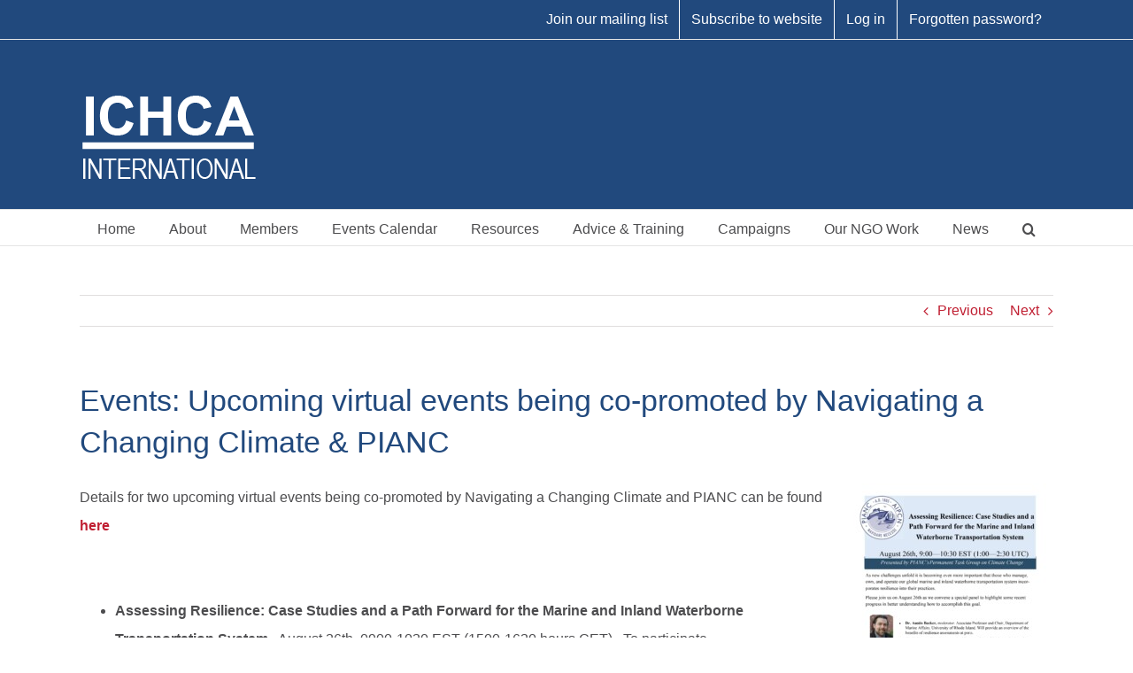

--- FILE ---
content_type: text/html; charset=UTF-8
request_url: https://ichca.com/events-upcoming-virtual-events-being-co-promoted-by-navigating-a-changing-climate-pianc
body_size: 118034
content:
<!DOCTYPE html>
<html class="avada-html-layout-wide avada-html-header-position-top" lang="en-GB" prefix="og: http://ogp.me/ns# fb: http://ogp.me/ns/fb#">
<head>
    <!-- Google Tag Manager -->
	<script>(function(w,d,s,l,i){w[l]=w[l]||[];w[l].push({'gtm.start':
new Date().getTime(),event:'gtm.js'});var f=d.getElementsByTagName(s)[0],
j=d.createElement(s),dl=l!='dataLayer'?'&l='+l:'';j.async=true;j.src=
'https://www.googletagmanager.com/gtm.js?id='+i+dl;f.parentNode.insertBefore(j,f);
})(window,document,'script','dataLayer','GTM-KJDKZ5J');</script>
<!-- End Google Tag Manager -->
	<meta http-equiv="X-UA-Compatible" content="IE=edge" />
	<meta http-equiv="Content-Type" content="text/html; charset=utf-8"/>
	<meta name="viewport" content="width=device-width, initial-scale=1" />
	<script type="text/javascript" data-cookieconsent="ignore">
	window.dataLayer = window.dataLayer || [];

	function gtag() {
		dataLayer.push(arguments);
	}

	gtag("consent", "default", {
		ad_personalization: "denied",
		ad_storage: "denied",
		ad_user_data: "denied",
		analytics_storage: "denied",
		functionality_storage: "denied",
		personalization_storage: "denied",
		security_storage: "granted",
		wait_for_update: 500,
	});
	gtag("set", "ads_data_redaction", true);
	</script>
<script type="text/javascript"
		id="Cookiebot"
		src="https://consent.cookiebot.com/uc.js"
		data-implementation="wp"
		data-cbid="ad5c35fe-b0a4-4eb1-bc8a-bae73c16493c"
						data-culture="EN"
				data-blockingmode="auto"
	></script>

        <script>
            var wpdm_site_url = 'https://ichca.com/';
            var wpdm_home_url = 'https://ichca.com/';
            var ajax_url = 'https://ichca.com/wp-admin/admin-ajax.php';
            var ajaxurl = 'https://ichca.com/wp-admin/admin-ajax.php';
            var wpdm_ajax_url = 'https://ichca.com/wp-admin/admin-ajax.php';
            var wpdm_ajax_popup = '0';
        </script>


        <meta name='robots' content='index, follow, max-image-preview:large, max-snippet:-1, max-video-preview:-1' />
	<style>img:is([sizes="auto" i], [sizes^="auto," i]) { contain-intrinsic-size: 3000px 1500px }</style>
	
	<!-- This site is optimized with the Yoast SEO plugin v26.8 - https://yoast.com/product/yoast-seo-wordpress/ -->
	<title>Events: Upcoming virtual events being co-promoted by Navigating a Changing Climate &amp; PIANC - ICHCA International</title>
	<link rel="canonical" href="https://ichca.com/events-upcoming-virtual-events-being-co-promoted-by-navigating-a-changing-climate-pianc" />
	<meta property="og:locale" content="en_GB" />
	<meta property="og:type" content="article" />
	<meta property="og:title" content="Events: Upcoming virtual events being co-promoted by Navigating a Changing Climate &amp; PIANC - ICHCA International" />
	<meta property="og:description" content="Details for two upcoming virtual events being co-promoted by Navigating a Changing Climate and PIANC can be found here &nbsp; [...]" />
	<meta property="og:url" content="https://ichca.com/events-upcoming-virtual-events-being-co-promoted-by-navigating-a-changing-climate-pianc" />
	<meta property="og:site_name" content="ICHCA International" />
	<meta property="article:published_time" content="2021-08-24T09:25:21+00:00" />
	<meta property="article:modified_time" content="2021-08-24T09:36:46+00:00" />
	<meta property="og:image" content="https://ichca.com/wp-content/uploads/2021/08/PIANC-Image-scaled.jpg" />
	<meta property="og:image:width" content="1978" />
	<meta property="og:image:height" content="2560" />
	<meta property="og:image:type" content="image/jpeg" />
	<meta name="author" content="JonM" />
	<meta name="twitter:label1" content="Written by" />
	<meta name="twitter:data1" content="JonM" />
	<meta name="twitter:label2" content="Estimated reading time" />
	<meta name="twitter:data2" content="1 minute" />
	<script type="application/ld+json" class="yoast-schema-graph">{"@context":"https://schema.org","@graph":[{"@type":"Article","@id":"https://ichca.com/events-upcoming-virtual-events-being-co-promoted-by-navigating-a-changing-climate-pianc#article","isPartOf":{"@id":"https://ichca.com/events-upcoming-virtual-events-being-co-promoted-by-navigating-a-changing-climate-pianc"},"author":{"name":"JonM","@id":"https://ichca.com/#/schema/person/a06660d4bd2054dc45fb83f16ee442f4"},"headline":"Events: Upcoming virtual events being co-promoted by Navigating a Changing Climate &#038; PIANC","datePublished":"2021-08-24T09:25:21+00:00","dateModified":"2021-08-24T09:36:46+00:00","mainEntityOfPage":{"@id":"https://ichca.com/events-upcoming-virtual-events-being-co-promoted-by-navigating-a-changing-climate-pianc"},"wordCount":108,"image":{"@id":"https://ichca.com/events-upcoming-virtual-events-being-co-promoted-by-navigating-a-changing-climate-pianc#primaryimage"},"thumbnailUrl":"https://ichca.com/wp-content/uploads/2021/08/PIANC-Image-scaled.jpg","articleSection":["News"],"inLanguage":"en-GB"},{"@type":"WebPage","@id":"https://ichca.com/events-upcoming-virtual-events-being-co-promoted-by-navigating-a-changing-climate-pianc","url":"https://ichca.com/events-upcoming-virtual-events-being-co-promoted-by-navigating-a-changing-climate-pianc","name":"Events: Upcoming virtual events being co-promoted by Navigating a Changing Climate & PIANC - ICHCA International","isPartOf":{"@id":"https://ichca.com/#website"},"primaryImageOfPage":{"@id":"https://ichca.com/events-upcoming-virtual-events-being-co-promoted-by-navigating-a-changing-climate-pianc#primaryimage"},"image":{"@id":"https://ichca.com/events-upcoming-virtual-events-being-co-promoted-by-navigating-a-changing-climate-pianc#primaryimage"},"thumbnailUrl":"https://ichca.com/wp-content/uploads/2021/08/PIANC-Image-scaled.jpg","datePublished":"2021-08-24T09:25:21+00:00","dateModified":"2021-08-24T09:36:46+00:00","author":{"@id":"https://ichca.com/#/schema/person/a06660d4bd2054dc45fb83f16ee442f4"},"breadcrumb":{"@id":"https://ichca.com/events-upcoming-virtual-events-being-co-promoted-by-navigating-a-changing-climate-pianc#breadcrumb"},"inLanguage":"en-GB","potentialAction":[{"@type":"ReadAction","target":["https://ichca.com/events-upcoming-virtual-events-being-co-promoted-by-navigating-a-changing-climate-pianc"]}]},{"@type":"ImageObject","inLanguage":"en-GB","@id":"https://ichca.com/events-upcoming-virtual-events-being-co-promoted-by-navigating-a-changing-climate-pianc#primaryimage","url":"https://ichca.com/wp-content/uploads/2021/08/PIANC-Image-scaled.jpg","contentUrl":"https://ichca.com/wp-content/uploads/2021/08/PIANC-Image-scaled.jpg","width":1978,"height":2560},{"@type":"BreadcrumbList","@id":"https://ichca.com/events-upcoming-virtual-events-being-co-promoted-by-navigating-a-changing-climate-pianc#breadcrumb","itemListElement":[{"@type":"ListItem","position":1,"name":"Home","item":"https://ichca.com/"},{"@type":"ListItem","position":2,"name":"Events: Upcoming virtual events being co-promoted by Navigating a Changing Climate &#038; PIANC"}]},{"@type":"WebSite","@id":"https://ichca.com/#website","url":"https://ichca.com/","name":"ICHCA International","description":"The voice of global cargo handling","potentialAction":[{"@type":"SearchAction","target":{"@type":"EntryPoint","urlTemplate":"https://ichca.com/?s={search_term_string}"},"query-input":{"@type":"PropertyValueSpecification","valueRequired":true,"valueName":"search_term_string"}}],"inLanguage":"en-GB"},{"@type":"Person","@id":"https://ichca.com/#/schema/person/a06660d4bd2054dc45fb83f16ee442f4","name":"JonM","image":{"@type":"ImageObject","inLanguage":"en-GB","@id":"https://ichca.com/#/schema/person/image/","url":"https://secure.gravatar.com/avatar/626a0436be37969ff64a3bdae105da20?s=96&d=mm&r=g","contentUrl":"https://secure.gravatar.com/avatar/626a0436be37969ff64a3bdae105da20?s=96&d=mm&r=g","caption":"JonM"},"url":"https://ichca.com/author/jonm"}]}</script>
	<!-- / Yoast SEO plugin. -->


<link rel='dns-prefetch' href='//use.fontawesome.com' />
<link rel="alternate" type="application/rss+xml" title="ICHCA International &raquo; Feed" href="https://ichca.com/feed" />
<link rel="alternate" type="application/rss+xml" title="ICHCA International &raquo; Comments Feed" href="https://ichca.com/comments/feed" />
					<link rel="shortcut icon" href="https://ichca.com/wp-content/uploads/2017/08/ICHCA-Favicon-96dpi.jpg" type="image/x-icon" />
		
					<!-- Apple Touch Icon -->
			<link rel="apple-touch-icon" sizes="180x180" href="https://ichca.com/wp-content/uploads/2017/08/ICHCA-Favicon-150dpi.jpg">
		
					<!-- Android Icon -->
			<link rel="icon" sizes="192x192" href="https://ichca.com/wp-content/uploads/2017/08/ICHCA-Favicon-150dpi.jpg">
		
					<!-- MS Edge Icon -->
			<meta name="msapplication-TileImage" content="https://ichca.com/wp-content/uploads/2017/08/ICHCA-Favicon-150dpi.jpg">
				<link rel="alternate" type="application/rss+xml" title="ICHCA International &raquo; Events: Upcoming virtual events being co-promoted by Navigating a Changing Climate &#038; PIANC Comments Feed" href="https://ichca.com/events-upcoming-virtual-events-being-co-promoted-by-navigating-a-changing-climate-pianc/feed" />
					<meta name="description" content="Details for two upcoming virtual events being co-promoted by Navigating a Changing Climate and PIANC can be found here

&nbsp;

 	Assessing Resilience: Case Studies and a Path Forward for the Marine and Inland Waterborne Transportation System.  August 26th, 0900-1030 EST (1500-1630 hours CET).  To participate, contact "/>
				
		<meta property="og:locale" content="en_GB"/>
		<meta property="og:type" content="article"/>
		<meta property="og:site_name" content="ICHCA International"/>
		<meta property="og:title" content="Events: Upcoming virtual events being co-promoted by Navigating a Changing Climate &amp; PIANC - ICHCA International"/>
				<meta property="og:description" content="Details for two upcoming virtual events being co-promoted by Navigating a Changing Climate and PIANC can be found here

&nbsp;

 	Assessing Resilience: Case Studies and a Path Forward for the Marine and Inland Waterborne Transportation System.  August 26th, 0900-1030 EST (1500-1630 hours CET).  To participate, contact "/>
				<meta property="og:url" content="https://ichca.com/events-upcoming-virtual-events-being-co-promoted-by-navigating-a-changing-climate-pianc"/>
										<meta property="article:published_time" content="2021-08-24T09:25:21+00:00"/>
							<meta property="article:modified_time" content="2021-08-24T09:36:46+00:00"/>
								<meta name="author" content="JonM"/>
								<meta property="og:image" content="https://ichca.com/wp-content/uploads/2021/08/PIANC-Image-scaled.jpg"/>
		<meta property="og:image:width" content="1978"/>
		<meta property="og:image:height" content="2560"/>
		<meta property="og:image:type" content="image/jpeg"/>
						<!-- This site uses the Google Analytics by MonsterInsights plugin v9.10.1 - Using Analytics tracking - https://www.monsterinsights.com/ -->
							<script src="//www.googletagmanager.com/gtag/js?id=G-4WYWX1TQS7"  data-cfasync="false" data-wpfc-render="false" type="text/javascript" async></script>
			<script data-cfasync="false" data-wpfc-render="false" type="text/javascript">
				var mi_version = '9.10.1';
				var mi_track_user = true;
				var mi_no_track_reason = '';
								var MonsterInsightsDefaultLocations = {"page_location":"https:\/\/ichca.com\/events-upcoming-virtual-events-being-co-promoted-by-navigating-a-changing-climate-pianc\/"};
								if ( typeof MonsterInsightsPrivacyGuardFilter === 'function' ) {
					var MonsterInsightsLocations = (typeof MonsterInsightsExcludeQuery === 'object') ? MonsterInsightsPrivacyGuardFilter( MonsterInsightsExcludeQuery ) : MonsterInsightsPrivacyGuardFilter( MonsterInsightsDefaultLocations );
				} else {
					var MonsterInsightsLocations = (typeof MonsterInsightsExcludeQuery === 'object') ? MonsterInsightsExcludeQuery : MonsterInsightsDefaultLocations;
				}

								var disableStrs = [
										'ga-disable-G-4WYWX1TQS7',
									];

				/* Function to detect opted out users */
				function __gtagTrackerIsOptedOut() {
					for (var index = 0; index < disableStrs.length; index++) {
						if (document.cookie.indexOf(disableStrs[index] + '=true') > -1) {
							return true;
						}
					}

					return false;
				}

				/* Disable tracking if the opt-out cookie exists. */
				if (__gtagTrackerIsOptedOut()) {
					for (var index = 0; index < disableStrs.length; index++) {
						window[disableStrs[index]] = true;
					}
				}

				/* Opt-out function */
				function __gtagTrackerOptout() {
					for (var index = 0; index < disableStrs.length; index++) {
						document.cookie = disableStrs[index] + '=true; expires=Thu, 31 Dec 2099 23:59:59 UTC; path=/';
						window[disableStrs[index]] = true;
					}
				}

				if ('undefined' === typeof gaOptout) {
					function gaOptout() {
						__gtagTrackerOptout();
					}
				}
								window.dataLayer = window.dataLayer || [];

				window.MonsterInsightsDualTracker = {
					helpers: {},
					trackers: {},
				};
				if (mi_track_user) {
					function __gtagDataLayer() {
						dataLayer.push(arguments);
					}

					function __gtagTracker(type, name, parameters) {
						if (!parameters) {
							parameters = {};
						}

						if (parameters.send_to) {
							__gtagDataLayer.apply(null, arguments);
							return;
						}

						if (type === 'event') {
														parameters.send_to = monsterinsights_frontend.v4_id;
							var hookName = name;
							if (typeof parameters['event_category'] !== 'undefined') {
								hookName = parameters['event_category'] + ':' + name;
							}

							if (typeof MonsterInsightsDualTracker.trackers[hookName] !== 'undefined') {
								MonsterInsightsDualTracker.trackers[hookName](parameters);
							} else {
								__gtagDataLayer('event', name, parameters);
							}
							
						} else {
							__gtagDataLayer.apply(null, arguments);
						}
					}

					__gtagTracker('js', new Date());
					__gtagTracker('set', {
						'developer_id.dZGIzZG': true,
											});
					if ( MonsterInsightsLocations.page_location ) {
						__gtagTracker('set', MonsterInsightsLocations);
					}
										__gtagTracker('config', 'G-4WYWX1TQS7', {"forceSSL":"true","link_attribution":"true"} );
										window.gtag = __gtagTracker;										(function () {
						/* https://developers.google.com/analytics/devguides/collection/analyticsjs/ */
						/* ga and __gaTracker compatibility shim. */
						var noopfn = function () {
							return null;
						};
						var newtracker = function () {
							return new Tracker();
						};
						var Tracker = function () {
							return null;
						};
						var p = Tracker.prototype;
						p.get = noopfn;
						p.set = noopfn;
						p.send = function () {
							var args = Array.prototype.slice.call(arguments);
							args.unshift('send');
							__gaTracker.apply(null, args);
						};
						var __gaTracker = function () {
							var len = arguments.length;
							if (len === 0) {
								return;
							}
							var f = arguments[len - 1];
							if (typeof f !== 'object' || f === null || typeof f.hitCallback !== 'function') {
								if ('send' === arguments[0]) {
									var hitConverted, hitObject = false, action;
									if ('event' === arguments[1]) {
										if ('undefined' !== typeof arguments[3]) {
											hitObject = {
												'eventAction': arguments[3],
												'eventCategory': arguments[2],
												'eventLabel': arguments[4],
												'value': arguments[5] ? arguments[5] : 1,
											}
										}
									}
									if ('pageview' === arguments[1]) {
										if ('undefined' !== typeof arguments[2]) {
											hitObject = {
												'eventAction': 'page_view',
												'page_path': arguments[2],
											}
										}
									}
									if (typeof arguments[2] === 'object') {
										hitObject = arguments[2];
									}
									if (typeof arguments[5] === 'object') {
										Object.assign(hitObject, arguments[5]);
									}
									if ('undefined' !== typeof arguments[1].hitType) {
										hitObject = arguments[1];
										if ('pageview' === hitObject.hitType) {
											hitObject.eventAction = 'page_view';
										}
									}
									if (hitObject) {
										action = 'timing' === arguments[1].hitType ? 'timing_complete' : hitObject.eventAction;
										hitConverted = mapArgs(hitObject);
										__gtagTracker('event', action, hitConverted);
									}
								}
								return;
							}

							function mapArgs(args) {
								var arg, hit = {};
								var gaMap = {
									'eventCategory': 'event_category',
									'eventAction': 'event_action',
									'eventLabel': 'event_label',
									'eventValue': 'event_value',
									'nonInteraction': 'non_interaction',
									'timingCategory': 'event_category',
									'timingVar': 'name',
									'timingValue': 'value',
									'timingLabel': 'event_label',
									'page': 'page_path',
									'location': 'page_location',
									'title': 'page_title',
									'referrer' : 'page_referrer',
								};
								for (arg in args) {
																		if (!(!args.hasOwnProperty(arg) || !gaMap.hasOwnProperty(arg))) {
										hit[gaMap[arg]] = args[arg];
									} else {
										hit[arg] = args[arg];
									}
								}
								return hit;
							}

							try {
								f.hitCallback();
							} catch (ex) {
							}
						};
						__gaTracker.create = newtracker;
						__gaTracker.getByName = newtracker;
						__gaTracker.getAll = function () {
							return [];
						};
						__gaTracker.remove = noopfn;
						__gaTracker.loaded = true;
						window['__gaTracker'] = __gaTracker;
					})();
									} else {
										console.log("");
					(function () {
						function __gtagTracker() {
							return null;
						}

						window['__gtagTracker'] = __gtagTracker;
						window['gtag'] = __gtagTracker;
					})();
									}
			</script>
							<!-- / Google Analytics by MonsterInsights -->
		<script type="text/javascript">
/* <![CDATA[ */
window._wpemojiSettings = {"baseUrl":"https:\/\/s.w.org\/images\/core\/emoji\/15.0.3\/72x72\/","ext":".png","svgUrl":"https:\/\/s.w.org\/images\/core\/emoji\/15.0.3\/svg\/","svgExt":".svg","source":{"concatemoji":"https:\/\/ichca.com\/wp-includes\/js\/wp-emoji-release.min.js?ver=1c8e7947db881799636efd8524b20667"}};
/*! This file is auto-generated */
!function(i,n){var o,s,e;function c(e){try{var t={supportTests:e,timestamp:(new Date).valueOf()};sessionStorage.setItem(o,JSON.stringify(t))}catch(e){}}function p(e,t,n){e.clearRect(0,0,e.canvas.width,e.canvas.height),e.fillText(t,0,0);var t=new Uint32Array(e.getImageData(0,0,e.canvas.width,e.canvas.height).data),r=(e.clearRect(0,0,e.canvas.width,e.canvas.height),e.fillText(n,0,0),new Uint32Array(e.getImageData(0,0,e.canvas.width,e.canvas.height).data));return t.every(function(e,t){return e===r[t]})}function u(e,t,n){switch(t){case"flag":return n(e,"\ud83c\udff3\ufe0f\u200d\u26a7\ufe0f","\ud83c\udff3\ufe0f\u200b\u26a7\ufe0f")?!1:!n(e,"\ud83c\uddfa\ud83c\uddf3","\ud83c\uddfa\u200b\ud83c\uddf3")&&!n(e,"\ud83c\udff4\udb40\udc67\udb40\udc62\udb40\udc65\udb40\udc6e\udb40\udc67\udb40\udc7f","\ud83c\udff4\u200b\udb40\udc67\u200b\udb40\udc62\u200b\udb40\udc65\u200b\udb40\udc6e\u200b\udb40\udc67\u200b\udb40\udc7f");case"emoji":return!n(e,"\ud83d\udc26\u200d\u2b1b","\ud83d\udc26\u200b\u2b1b")}return!1}function f(e,t,n){var r="undefined"!=typeof WorkerGlobalScope&&self instanceof WorkerGlobalScope?new OffscreenCanvas(300,150):i.createElement("canvas"),a=r.getContext("2d",{willReadFrequently:!0}),o=(a.textBaseline="top",a.font="600 32px Arial",{});return e.forEach(function(e){o[e]=t(a,e,n)}),o}function t(e){var t=i.createElement("script");t.src=e,t.defer=!0,i.head.appendChild(t)}"undefined"!=typeof Promise&&(o="wpEmojiSettingsSupports",s=["flag","emoji"],n.supports={everything:!0,everythingExceptFlag:!0},e=new Promise(function(e){i.addEventListener("DOMContentLoaded",e,{once:!0})}),new Promise(function(t){var n=function(){try{var e=JSON.parse(sessionStorage.getItem(o));if("object"==typeof e&&"number"==typeof e.timestamp&&(new Date).valueOf()<e.timestamp+604800&&"object"==typeof e.supportTests)return e.supportTests}catch(e){}return null}();if(!n){if("undefined"!=typeof Worker&&"undefined"!=typeof OffscreenCanvas&&"undefined"!=typeof URL&&URL.createObjectURL&&"undefined"!=typeof Blob)try{var e="postMessage("+f.toString()+"("+[JSON.stringify(s),u.toString(),p.toString()].join(",")+"));",r=new Blob([e],{type:"text/javascript"}),a=new Worker(URL.createObjectURL(r),{name:"wpTestEmojiSupports"});return void(a.onmessage=function(e){c(n=e.data),a.terminate(),t(n)})}catch(e){}c(n=f(s,u,p))}t(n)}).then(function(e){for(var t in e)n.supports[t]=e[t],n.supports.everything=n.supports.everything&&n.supports[t],"flag"!==t&&(n.supports.everythingExceptFlag=n.supports.everythingExceptFlag&&n.supports[t]);n.supports.everythingExceptFlag=n.supports.everythingExceptFlag&&!n.supports.flag,n.DOMReady=!1,n.readyCallback=function(){n.DOMReady=!0}}).then(function(){return e}).then(function(){var e;n.supports.everything||(n.readyCallback(),(e=n.source||{}).concatemoji?t(e.concatemoji):e.wpemoji&&e.twemoji&&(t(e.twemoji),t(e.wpemoji)))}))}((window,document),window._wpemojiSettings);
/* ]]> */
</script>
<style id='wp-emoji-styles-inline-css' type='text/css'>

	img.wp-smiley, img.emoji {
		display: inline !important;
		border: none !important;
		box-shadow: none !important;
		height: 1em !important;
		width: 1em !important;
		margin: 0 0.07em !important;
		vertical-align: -0.1em !important;
		background: none !important;
		padding: 0 !important;
	}
</style>
<link rel='stylesheet' id='wp-block-library-css' href='https://ichca.com/wp-includes/css/dist/block-library/style.min.css?ver=1c8e7947db881799636efd8524b20667' type='text/css' media='all' />
<style id='wp-block-library-theme-inline-css' type='text/css'>
.wp-block-audio :where(figcaption){color:#555;font-size:13px;text-align:center}.is-dark-theme .wp-block-audio :where(figcaption){color:#ffffffa6}.wp-block-audio{margin:0 0 1em}.wp-block-code{border:1px solid #ccc;border-radius:4px;font-family:Menlo,Consolas,monaco,monospace;padding:.8em 1em}.wp-block-embed :where(figcaption){color:#555;font-size:13px;text-align:center}.is-dark-theme .wp-block-embed :where(figcaption){color:#ffffffa6}.wp-block-embed{margin:0 0 1em}.blocks-gallery-caption{color:#555;font-size:13px;text-align:center}.is-dark-theme .blocks-gallery-caption{color:#ffffffa6}:root :where(.wp-block-image figcaption){color:#555;font-size:13px;text-align:center}.is-dark-theme :root :where(.wp-block-image figcaption){color:#ffffffa6}.wp-block-image{margin:0 0 1em}.wp-block-pullquote{border-bottom:4px solid;border-top:4px solid;color:currentColor;margin-bottom:1.75em}.wp-block-pullquote cite,.wp-block-pullquote footer,.wp-block-pullquote__citation{color:currentColor;font-size:.8125em;font-style:normal;text-transform:uppercase}.wp-block-quote{border-left:.25em solid;margin:0 0 1.75em;padding-left:1em}.wp-block-quote cite,.wp-block-quote footer{color:currentColor;font-size:.8125em;font-style:normal;position:relative}.wp-block-quote:where(.has-text-align-right){border-left:none;border-right:.25em solid;padding-left:0;padding-right:1em}.wp-block-quote:where(.has-text-align-center){border:none;padding-left:0}.wp-block-quote.is-large,.wp-block-quote.is-style-large,.wp-block-quote:where(.is-style-plain){border:none}.wp-block-search .wp-block-search__label{font-weight:700}.wp-block-search__button{border:1px solid #ccc;padding:.375em .625em}:where(.wp-block-group.has-background){padding:1.25em 2.375em}.wp-block-separator.has-css-opacity{opacity:.4}.wp-block-separator{border:none;border-bottom:2px solid;margin-left:auto;margin-right:auto}.wp-block-separator.has-alpha-channel-opacity{opacity:1}.wp-block-separator:not(.is-style-wide):not(.is-style-dots){width:100px}.wp-block-separator.has-background:not(.is-style-dots){border-bottom:none;height:1px}.wp-block-separator.has-background:not(.is-style-wide):not(.is-style-dots){height:2px}.wp-block-table{margin:0 0 1em}.wp-block-table td,.wp-block-table th{word-break:normal}.wp-block-table :where(figcaption){color:#555;font-size:13px;text-align:center}.is-dark-theme .wp-block-table :where(figcaption){color:#ffffffa6}.wp-block-video :where(figcaption){color:#555;font-size:13px;text-align:center}.is-dark-theme .wp-block-video :where(figcaption){color:#ffffffa6}.wp-block-video{margin:0 0 1em}:root :where(.wp-block-template-part.has-background){margin-bottom:0;margin-top:0;padding:1.25em 2.375em}
</style>
<style id='classic-theme-styles-inline-css' type='text/css'>
/*! This file is auto-generated */
.wp-block-button__link{color:#fff;background-color:#32373c;border-radius:9999px;box-shadow:none;text-decoration:none;padding:calc(.667em + 2px) calc(1.333em + 2px);font-size:1.125em}.wp-block-file__button{background:#32373c;color:#fff;text-decoration:none}
</style>
<style id='global-styles-inline-css' type='text/css'>
:root{--wp--preset--aspect-ratio--square: 1;--wp--preset--aspect-ratio--4-3: 4/3;--wp--preset--aspect-ratio--3-4: 3/4;--wp--preset--aspect-ratio--3-2: 3/2;--wp--preset--aspect-ratio--2-3: 2/3;--wp--preset--aspect-ratio--16-9: 16/9;--wp--preset--aspect-ratio--9-16: 9/16;--wp--preset--color--black: #000000;--wp--preset--color--cyan-bluish-gray: #abb8c3;--wp--preset--color--white: #ffffff;--wp--preset--color--pale-pink: #f78da7;--wp--preset--color--vivid-red: #cf2e2e;--wp--preset--color--luminous-vivid-orange: #ff6900;--wp--preset--color--luminous-vivid-amber: #fcb900;--wp--preset--color--light-green-cyan: #7bdcb5;--wp--preset--color--vivid-green-cyan: #00d084;--wp--preset--color--pale-cyan-blue: #8ed1fc;--wp--preset--color--vivid-cyan-blue: #0693e3;--wp--preset--color--vivid-purple: #9b51e0;--wp--preset--color--awb-color-1: rgba(255,255,255,1);--wp--preset--color--awb-color-2: rgba(246,246,246,1);--wp--preset--color--awb-color-3: rgba(224,222,222,1);--wp--preset--color--awb-color-4: rgba(77,77,79,1);--wp--preset--color--awb-color-5: rgba(33,73,125,1);--wp--preset--color--awb-color-6: rgba(192,31,50,1);--wp--preset--color--awb-color-7: rgba(51,51,51,1);--wp--preset--color--awb-color-8: rgba(33,41,52,1);--wp--preset--color--awb-color-custom-10: rgba(101,188,123,1);--wp--preset--color--awb-color-custom-11: rgba(116,116,116,1);--wp--preset--color--awb-color-custom-12: rgba(226,226,226,1);--wp--preset--color--awb-color-custom-13: rgba(0,0,0,1);--wp--preset--color--awb-color-custom-14: rgba(74,78,87,1);--wp--preset--color--awb-color-custom-15: rgba(26,128,182,1);--wp--preset--color--awb-color-custom-16: rgba(235,234,234,1);--wp--preset--color--awb-color-custom-17: rgba(237,237,237,1);--wp--preset--color--awb-color-custom-18: rgba(242,243,245,0.7);--wp--preset--gradient--vivid-cyan-blue-to-vivid-purple: linear-gradient(135deg,rgba(6,147,227,1) 0%,rgb(155,81,224) 100%);--wp--preset--gradient--light-green-cyan-to-vivid-green-cyan: linear-gradient(135deg,rgb(122,220,180) 0%,rgb(0,208,130) 100%);--wp--preset--gradient--luminous-vivid-amber-to-luminous-vivid-orange: linear-gradient(135deg,rgba(252,185,0,1) 0%,rgba(255,105,0,1) 100%);--wp--preset--gradient--luminous-vivid-orange-to-vivid-red: linear-gradient(135deg,rgba(255,105,0,1) 0%,rgb(207,46,46) 100%);--wp--preset--gradient--very-light-gray-to-cyan-bluish-gray: linear-gradient(135deg,rgb(238,238,238) 0%,rgb(169,184,195) 100%);--wp--preset--gradient--cool-to-warm-spectrum: linear-gradient(135deg,rgb(74,234,220) 0%,rgb(151,120,209) 20%,rgb(207,42,186) 40%,rgb(238,44,130) 60%,rgb(251,105,98) 80%,rgb(254,248,76) 100%);--wp--preset--gradient--blush-light-purple: linear-gradient(135deg,rgb(255,206,236) 0%,rgb(152,150,240) 100%);--wp--preset--gradient--blush-bordeaux: linear-gradient(135deg,rgb(254,205,165) 0%,rgb(254,45,45) 50%,rgb(107,0,62) 100%);--wp--preset--gradient--luminous-dusk: linear-gradient(135deg,rgb(255,203,112) 0%,rgb(199,81,192) 50%,rgb(65,88,208) 100%);--wp--preset--gradient--pale-ocean: linear-gradient(135deg,rgb(255,245,203) 0%,rgb(182,227,212) 50%,rgb(51,167,181) 100%);--wp--preset--gradient--electric-grass: linear-gradient(135deg,rgb(202,248,128) 0%,rgb(113,206,126) 100%);--wp--preset--gradient--midnight: linear-gradient(135deg,rgb(2,3,129) 0%,rgb(40,116,252) 100%);--wp--preset--font-size--small: 12px;--wp--preset--font-size--medium: 20px;--wp--preset--font-size--large: 24px;--wp--preset--font-size--x-large: 42px;--wp--preset--font-size--normal: 16px;--wp--preset--font-size--xlarge: 32px;--wp--preset--font-size--huge: 48px;--wp--preset--spacing--20: 0.44rem;--wp--preset--spacing--30: 0.67rem;--wp--preset--spacing--40: 1rem;--wp--preset--spacing--50: 1.5rem;--wp--preset--spacing--60: 2.25rem;--wp--preset--spacing--70: 3.38rem;--wp--preset--spacing--80: 5.06rem;--wp--preset--shadow--natural: 6px 6px 9px rgba(0, 0, 0, 0.2);--wp--preset--shadow--deep: 12px 12px 50px rgba(0, 0, 0, 0.4);--wp--preset--shadow--sharp: 6px 6px 0px rgba(0, 0, 0, 0.2);--wp--preset--shadow--outlined: 6px 6px 0px -3px rgba(255, 255, 255, 1), 6px 6px rgba(0, 0, 0, 1);--wp--preset--shadow--crisp: 6px 6px 0px rgba(0, 0, 0, 1);}:where(.is-layout-flex){gap: 0.5em;}:where(.is-layout-grid){gap: 0.5em;}body .is-layout-flex{display: flex;}.is-layout-flex{flex-wrap: wrap;align-items: center;}.is-layout-flex > :is(*, div){margin: 0;}body .is-layout-grid{display: grid;}.is-layout-grid > :is(*, div){margin: 0;}:where(.wp-block-columns.is-layout-flex){gap: 2em;}:where(.wp-block-columns.is-layout-grid){gap: 2em;}:where(.wp-block-post-template.is-layout-flex){gap: 1.25em;}:where(.wp-block-post-template.is-layout-grid){gap: 1.25em;}.has-black-color{color: var(--wp--preset--color--black) !important;}.has-cyan-bluish-gray-color{color: var(--wp--preset--color--cyan-bluish-gray) !important;}.has-white-color{color: var(--wp--preset--color--white) !important;}.has-pale-pink-color{color: var(--wp--preset--color--pale-pink) !important;}.has-vivid-red-color{color: var(--wp--preset--color--vivid-red) !important;}.has-luminous-vivid-orange-color{color: var(--wp--preset--color--luminous-vivid-orange) !important;}.has-luminous-vivid-amber-color{color: var(--wp--preset--color--luminous-vivid-amber) !important;}.has-light-green-cyan-color{color: var(--wp--preset--color--light-green-cyan) !important;}.has-vivid-green-cyan-color{color: var(--wp--preset--color--vivid-green-cyan) !important;}.has-pale-cyan-blue-color{color: var(--wp--preset--color--pale-cyan-blue) !important;}.has-vivid-cyan-blue-color{color: var(--wp--preset--color--vivid-cyan-blue) !important;}.has-vivid-purple-color{color: var(--wp--preset--color--vivid-purple) !important;}.has-black-background-color{background-color: var(--wp--preset--color--black) !important;}.has-cyan-bluish-gray-background-color{background-color: var(--wp--preset--color--cyan-bluish-gray) !important;}.has-white-background-color{background-color: var(--wp--preset--color--white) !important;}.has-pale-pink-background-color{background-color: var(--wp--preset--color--pale-pink) !important;}.has-vivid-red-background-color{background-color: var(--wp--preset--color--vivid-red) !important;}.has-luminous-vivid-orange-background-color{background-color: var(--wp--preset--color--luminous-vivid-orange) !important;}.has-luminous-vivid-amber-background-color{background-color: var(--wp--preset--color--luminous-vivid-amber) !important;}.has-light-green-cyan-background-color{background-color: var(--wp--preset--color--light-green-cyan) !important;}.has-vivid-green-cyan-background-color{background-color: var(--wp--preset--color--vivid-green-cyan) !important;}.has-pale-cyan-blue-background-color{background-color: var(--wp--preset--color--pale-cyan-blue) !important;}.has-vivid-cyan-blue-background-color{background-color: var(--wp--preset--color--vivid-cyan-blue) !important;}.has-vivid-purple-background-color{background-color: var(--wp--preset--color--vivid-purple) !important;}.has-black-border-color{border-color: var(--wp--preset--color--black) !important;}.has-cyan-bluish-gray-border-color{border-color: var(--wp--preset--color--cyan-bluish-gray) !important;}.has-white-border-color{border-color: var(--wp--preset--color--white) !important;}.has-pale-pink-border-color{border-color: var(--wp--preset--color--pale-pink) !important;}.has-vivid-red-border-color{border-color: var(--wp--preset--color--vivid-red) !important;}.has-luminous-vivid-orange-border-color{border-color: var(--wp--preset--color--luminous-vivid-orange) !important;}.has-luminous-vivid-amber-border-color{border-color: var(--wp--preset--color--luminous-vivid-amber) !important;}.has-light-green-cyan-border-color{border-color: var(--wp--preset--color--light-green-cyan) !important;}.has-vivid-green-cyan-border-color{border-color: var(--wp--preset--color--vivid-green-cyan) !important;}.has-pale-cyan-blue-border-color{border-color: var(--wp--preset--color--pale-cyan-blue) !important;}.has-vivid-cyan-blue-border-color{border-color: var(--wp--preset--color--vivid-cyan-blue) !important;}.has-vivid-purple-border-color{border-color: var(--wp--preset--color--vivid-purple) !important;}.has-vivid-cyan-blue-to-vivid-purple-gradient-background{background: var(--wp--preset--gradient--vivid-cyan-blue-to-vivid-purple) !important;}.has-light-green-cyan-to-vivid-green-cyan-gradient-background{background: var(--wp--preset--gradient--light-green-cyan-to-vivid-green-cyan) !important;}.has-luminous-vivid-amber-to-luminous-vivid-orange-gradient-background{background: var(--wp--preset--gradient--luminous-vivid-amber-to-luminous-vivid-orange) !important;}.has-luminous-vivid-orange-to-vivid-red-gradient-background{background: var(--wp--preset--gradient--luminous-vivid-orange-to-vivid-red) !important;}.has-very-light-gray-to-cyan-bluish-gray-gradient-background{background: var(--wp--preset--gradient--very-light-gray-to-cyan-bluish-gray) !important;}.has-cool-to-warm-spectrum-gradient-background{background: var(--wp--preset--gradient--cool-to-warm-spectrum) !important;}.has-blush-light-purple-gradient-background{background: var(--wp--preset--gradient--blush-light-purple) !important;}.has-blush-bordeaux-gradient-background{background: var(--wp--preset--gradient--blush-bordeaux) !important;}.has-luminous-dusk-gradient-background{background: var(--wp--preset--gradient--luminous-dusk) !important;}.has-pale-ocean-gradient-background{background: var(--wp--preset--gradient--pale-ocean) !important;}.has-electric-grass-gradient-background{background: var(--wp--preset--gradient--electric-grass) !important;}.has-midnight-gradient-background{background: var(--wp--preset--gradient--midnight) !important;}.has-small-font-size{font-size: var(--wp--preset--font-size--small) !important;}.has-medium-font-size{font-size: var(--wp--preset--font-size--medium) !important;}.has-large-font-size{font-size: var(--wp--preset--font-size--large) !important;}.has-x-large-font-size{font-size: var(--wp--preset--font-size--x-large) !important;}
:where(.wp-block-post-template.is-layout-flex){gap: 1.25em;}:where(.wp-block-post-template.is-layout-grid){gap: 1.25em;}
:where(.wp-block-columns.is-layout-flex){gap: 2em;}:where(.wp-block-columns.is-layout-grid){gap: 2em;}
:root :where(.wp-block-pullquote){font-size: 1.5em;line-height: 1.6;}
</style>
<link rel='stylesheet' id='wpdm-font-awesome-css' href='https://use.fontawesome.com/releases/v5.12.1/css/all.css?ver=1c8e7947db881799636efd8524b20667' type='text/css' media='all' />
<link rel='stylesheet' id='wpdm-front-bootstrap-css' href='https://ichca.com/wp-content/plugins/download-manager/assets/bootstrap/css/bootstrap.min.css?ver=1c8e7947db881799636efd8524b20667' type='text/css' media='all' />
<link rel='stylesheet' id='wpdm-front-css' href='https://ichca.com/wp-content/plugins/download-manager/assets/css/front.css?ver=1c8e7947db881799636efd8524b20667' type='text/css' media='all' />
<link rel='stylesheet' id='bwg_fonts-css' href='https://ichca.com/wp-content/plugins/photo-gallery/css/bwg-fonts/fonts.css?ver=0.0.1' type='text/css' media='all' />
<link rel='stylesheet' id='sumoselect-css' href='https://ichca.com/wp-content/plugins/photo-gallery/css/sumoselect.min.css?ver=3.4.6' type='text/css' media='all' />
<link rel='stylesheet' id='mCustomScrollbar-css' href='https://ichca.com/wp-content/plugins/photo-gallery/css/jquery.mCustomScrollbar.min.css?ver=3.1.5' type='text/css' media='all' />
<link rel='stylesheet' id='bwg_frontend-css' href='https://ichca.com/wp-content/plugins/photo-gallery/css/styles.min.css?ver=1.8.37' type='text/css' media='all' />
<link rel='stylesheet' id='um_modal-css' href='https://ichca.com/wp-content/plugins/ultimate-member/assets/css/um-modal.min.css?ver=2.11.1' type='text/css' media='all' />
<link rel='stylesheet' id='um_ui-css' href='https://ichca.com/wp-content/plugins/ultimate-member/assets/libs/jquery-ui/jquery-ui.min.css?ver=1.13.2' type='text/css' media='all' />
<link rel='stylesheet' id='um_tipsy-css' href='https://ichca.com/wp-content/plugins/ultimate-member/assets/libs/tipsy/tipsy.min.css?ver=1.0.0a' type='text/css' media='all' />
<link rel='stylesheet' id='um_raty-css' href='https://ichca.com/wp-content/plugins/ultimate-member/assets/libs/raty/um-raty.min.css?ver=2.6.0' type='text/css' media='all' />
<link rel='stylesheet' id='select2-css' href='https://ichca.com/wp-content/plugins/ultimate-member/assets/libs/select2/select2.min.css?ver=4.0.13' type='text/css' media='all' />
<link rel='stylesheet' id='um_fileupload-css' href='https://ichca.com/wp-content/plugins/ultimate-member/assets/css/um-fileupload.min.css?ver=2.11.1' type='text/css' media='all' />
<link rel='stylesheet' id='um_confirm-css' href='https://ichca.com/wp-content/plugins/ultimate-member/assets/libs/um-confirm/um-confirm.min.css?ver=1.0' type='text/css' media='all' />
<link rel='stylesheet' id='um_datetime-css' href='https://ichca.com/wp-content/plugins/ultimate-member/assets/libs/pickadate/default.min.css?ver=3.6.2' type='text/css' media='all' />
<link rel='stylesheet' id='um_datetime_date-css' href='https://ichca.com/wp-content/plugins/ultimate-member/assets/libs/pickadate/default.date.min.css?ver=3.6.2' type='text/css' media='all' />
<link rel='stylesheet' id='um_datetime_time-css' href='https://ichca.com/wp-content/plugins/ultimate-member/assets/libs/pickadate/default.time.min.css?ver=3.6.2' type='text/css' media='all' />
<link rel='stylesheet' id='um_fonticons_ii-css' href='https://ichca.com/wp-content/plugins/ultimate-member/assets/libs/legacy/fonticons/fonticons-ii.min.css?ver=2.11.1' type='text/css' media='all' />
<link rel='stylesheet' id='um_fonticons_fa-css' href='https://ichca.com/wp-content/plugins/ultimate-member/assets/libs/legacy/fonticons/fonticons-fa.min.css?ver=2.11.1' type='text/css' media='all' />
<link rel='stylesheet' id='um_fontawesome-css' href='https://ichca.com/wp-content/plugins/ultimate-member/assets/css/um-fontawesome.min.css?ver=6.5.2' type='text/css' media='all' />
<link rel='stylesheet' id='um_common-css' href='https://ichca.com/wp-content/plugins/ultimate-member/assets/css/common.min.css?ver=2.11.1' type='text/css' media='all' />
<link rel='stylesheet' id='um_responsive-css' href='https://ichca.com/wp-content/plugins/ultimate-member/assets/css/um-responsive.min.css?ver=2.11.1' type='text/css' media='all' />
<link rel='stylesheet' id='um_styles-css' href='https://ichca.com/wp-content/plugins/ultimate-member/assets/css/um-styles.min.css?ver=2.11.1' type='text/css' media='all' />
<link rel='stylesheet' id='um_crop-css' href='https://ichca.com/wp-content/plugins/ultimate-member/assets/libs/cropper/cropper.min.css?ver=1.6.1' type='text/css' media='all' />
<link rel='stylesheet' id='um_profile-css' href='https://ichca.com/wp-content/plugins/ultimate-member/assets/css/um-profile.min.css?ver=2.11.1' type='text/css' media='all' />
<link rel='stylesheet' id='um_account-css' href='https://ichca.com/wp-content/plugins/ultimate-member/assets/css/um-account.min.css?ver=2.11.1' type='text/css' media='all' />
<link rel='stylesheet' id='um_misc-css' href='https://ichca.com/wp-content/plugins/ultimate-member/assets/css/um-misc.min.css?ver=2.11.1' type='text/css' media='all' />
<link rel='stylesheet' id='um_default_css-css' href='https://ichca.com/wp-content/plugins/ultimate-member/assets/css/um-old-default.min.css?ver=2.11.1' type='text/css' media='all' />
<link rel='stylesheet' id='fusion-dynamic-css-css' href='https://ichca.com/wp-content/uploads/fusion-styles/956f95bec7b55fcbd51d86169da4f858.min.css?ver=3.11.13' type='text/css' media='all' />
<script type="text/javascript" src="https://ichca.com/wp-content/plugins/google-analytics-for-wordpress/assets/js/frontend-gtag.min.js?ver=9.10.1" id="monsterinsights-frontend-script-js" async="async" data-wp-strategy="async"></script>
<script data-cfasync="false" data-wpfc-render="false" type="text/javascript" id='monsterinsights-frontend-script-js-extra'>/* <![CDATA[ */
var monsterinsights_frontend = {"js_events_tracking":"true","download_extensions":"doc,pdf,ppt,zip,xls,docx,pptx,xlsx","inbound_paths":"[{\"path\":\"\\\/go\\\/\",\"label\":\"affiliate\"},{\"path\":\"\\\/recommend\\\/\",\"label\":\"affiliate\"}]","home_url":"https:\/\/ichca.com","hash_tracking":"false","v4_id":"G-4WYWX1TQS7"};/* ]]> */
</script>
<script type="text/javascript" src="https://ichca.com/wp-includes/js/jquery/jquery.min.js?ver=3.7.1" id="jquery-core-js"></script>
<script type="text/javascript" src="https://ichca.com/wp-includes/js/jquery/jquery-migrate.min.js?ver=3.4.1" id="jquery-migrate-js"></script>
<script type="text/javascript" src="https://ichca.com/wp-content/plugins/download-manager/assets/bootstrap/js/popper.min.js?ver=1c8e7947db881799636efd8524b20667" id="wpdm-poper-js"></script>
<script type="text/javascript" src="https://ichca.com/wp-content/plugins/download-manager/assets/bootstrap/js/bootstrap.min.js?ver=1c8e7947db881799636efd8524b20667" id="wpdm-front-bootstrap-js"></script>
<script type="text/javascript" id="frontjs-js-extra">
/* <![CDATA[ */
var wpdm_url = {"home":"https:\/\/ichca.com\/","site":"https:\/\/ichca.com\/","ajax":"https:\/\/ichca.com\/wp-admin\/admin-ajax.php"};
var wpdm_asset = {"bsversion":"","spinner":"<i class=\"fas fa-sun fa-spin\"><\/i>"};
/* ]]> */
</script>
<script type="text/javascript" src="https://ichca.com/wp-content/plugins/download-manager/assets/js/front.js?ver=5.4.1" id="frontjs-js"></script>
<script type="text/javascript" src="https://ichca.com/wp-content/plugins/photo-gallery/js/jquery.sumoselect.min.js?ver=3.4.6" id="sumoselect-js"></script>
<script type="text/javascript" src="https://ichca.com/wp-content/plugins/photo-gallery/js/tocca.min.js?ver=2.0.9" id="bwg_mobile-js"></script>
<script type="text/javascript" src="https://ichca.com/wp-content/plugins/photo-gallery/js/jquery.mCustomScrollbar.concat.min.js?ver=3.1.5" id="mCustomScrollbar-js"></script>
<script type="text/javascript" src="https://ichca.com/wp-content/plugins/photo-gallery/js/jquery.fullscreen.min.js?ver=0.6.0" id="jquery-fullscreen-js"></script>
<script type="text/javascript" id="bwg_frontend-js-extra">
/* <![CDATA[ */
var bwg_objectsL10n = {"bwg_field_required":"field is required.","bwg_mail_validation":"This is not a valid email address.","bwg_search_result":"There are no images matching your search.","bwg_select_tag":"Select Tag","bwg_order_by":"Order By","bwg_search":"Search","bwg_show_ecommerce":"Show Ecommerce","bwg_hide_ecommerce":"Hide Ecommerce","bwg_show_comments":"Show Comments","bwg_hide_comments":"Hide Comments","bwg_restore":"Restore","bwg_maximize":"Maximise","bwg_fullscreen":"Fullscreen","bwg_exit_fullscreen":"Exit Fullscreen","bwg_search_tag":"SEARCH...","bwg_tag_no_match":"No tags found","bwg_all_tags_selected":"All tags selected","bwg_tags_selected":"tags selected","play":"Play","pause":"Pause","is_pro":"","bwg_play":"Play","bwg_pause":"Pause","bwg_hide_info":"Hide info","bwg_show_info":"Show info","bwg_hide_rating":"Hide rating","bwg_show_rating":"Show rating","ok":"Ok","cancel":"Cancel","select_all":"Select all","lazy_load":"0","lazy_loader":"https:\/\/ichca.com\/wp-content\/plugins\/photo-gallery\/images\/ajax_loader.png","front_ajax":"0","bwg_tag_see_all":"see all tags","bwg_tag_see_less":"see less tags"};
/* ]]> */
</script>
<script type="text/javascript" src="https://ichca.com/wp-content/plugins/photo-gallery/js/scripts.min.js?ver=1.8.37" id="bwg_frontend-js"></script>
<script type="text/javascript" src="https://ichca.com/wp-content/plugins/ultimate-member/assets/js/um-gdpr.min.js?ver=2.11.1" id="um-gdpr-js"></script>
<link rel="https://api.w.org/" href="https://ichca.com/wp-json/" /><link rel="alternate" title="JSON" type="application/json" href="https://ichca.com/wp-json/wp/v2/posts/22623" /><link rel="EditURI" type="application/rsd+xml" title="RSD" href="https://ichca.com/xmlrpc.php?rsd" />

<link rel='shortlink' href='https://ichca.com/?p=22623' />
<link rel="alternate" title="oEmbed (JSON)" type="application/json+oembed" href="https://ichca.com/wp-json/oembed/1.0/embed?url=https%3A%2F%2Fichca.com%2Fevents-upcoming-virtual-events-being-co-promoted-by-navigating-a-changing-climate-pianc" />
<link rel="alternate" title="oEmbed (XML)" type="text/xml+oembed" href="https://ichca.com/wp-json/oembed/1.0/embed?url=https%3A%2F%2Fichca.com%2Fevents-upcoming-virtual-events-being-co-promoted-by-navigating-a-changing-climate-pianc&#038;format=xml" />
<script type="text/javascript">
(function(url){
	if(/(?:Chrome\/26\.0\.1410\.63 Safari\/537\.31|WordfenceTestMonBot)/.test(navigator.userAgent)){ return; }
	var addEvent = function(evt, handler) {
		if (window.addEventListener) {
			document.addEventListener(evt, handler, false);
		} else if (window.attachEvent) {
			document.attachEvent('on' + evt, handler);
		}
	};
	var removeEvent = function(evt, handler) {
		if (window.removeEventListener) {
			document.removeEventListener(evt, handler, false);
		} else if (window.detachEvent) {
			document.detachEvent('on' + evt, handler);
		}
	};
	var evts = 'contextmenu dblclick drag dragend dragenter dragleave dragover dragstart drop keydown keypress keyup mousedown mousemove mouseout mouseover mouseup mousewheel scroll'.split(' ');
	var logHuman = function() {
		if (window.wfLogHumanRan) { return; }
		window.wfLogHumanRan = true;
		var wfscr = document.createElement('script');
		wfscr.type = 'text/javascript';
		wfscr.async = true;
		wfscr.src = url + '&r=' + Math.random();
		(document.getElementsByTagName('head')[0]||document.getElementsByTagName('body')[0]).appendChild(wfscr);
		for (var i = 0; i < evts.length; i++) {
			removeEvent(evts[i], logHuman);
		}
	};
	for (var i = 0; i < evts.length; i++) {
		addEvent(evts[i], logHuman);
	}
})('//ichca.com/?wordfence_lh=1&hid=1FAFEDF38711EACD7FB643E62BB9687B');
</script><style type="text/css" id="css-fb-visibility">@media screen and (max-width: 640px){.fusion-no-small-visibility{display:none !important;}body .sm-text-align-center{text-align:center !important;}body .sm-text-align-left{text-align:left !important;}body .sm-text-align-right{text-align:right !important;}body .sm-flex-align-center{justify-content:center !important;}body .sm-flex-align-flex-start{justify-content:flex-start !important;}body .sm-flex-align-flex-end{justify-content:flex-end !important;}body .sm-mx-auto{margin-left:auto !important;margin-right:auto !important;}body .sm-ml-auto{margin-left:auto !important;}body .sm-mr-auto{margin-right:auto !important;}body .fusion-absolute-position-small{position:absolute;top:auto;width:100%;}.awb-sticky.awb-sticky-small{ position: sticky; top: var(--awb-sticky-offset,0); }}@media screen and (min-width: 641px) and (max-width: 1024px){.fusion-no-medium-visibility{display:none !important;}body .md-text-align-center{text-align:center !important;}body .md-text-align-left{text-align:left !important;}body .md-text-align-right{text-align:right !important;}body .md-flex-align-center{justify-content:center !important;}body .md-flex-align-flex-start{justify-content:flex-start !important;}body .md-flex-align-flex-end{justify-content:flex-end !important;}body .md-mx-auto{margin-left:auto !important;margin-right:auto !important;}body .md-ml-auto{margin-left:auto !important;}body .md-mr-auto{margin-right:auto !important;}body .fusion-absolute-position-medium{position:absolute;top:auto;width:100%;}.awb-sticky.awb-sticky-medium{ position: sticky; top: var(--awb-sticky-offset,0); }}@media screen and (min-width: 1025px){.fusion-no-large-visibility{display:none !important;}body .lg-text-align-center{text-align:center !important;}body .lg-text-align-left{text-align:left !important;}body .lg-text-align-right{text-align:right !important;}body .lg-flex-align-center{justify-content:center !important;}body .lg-flex-align-flex-start{justify-content:flex-start !important;}body .lg-flex-align-flex-end{justify-content:flex-end !important;}body .lg-mx-auto{margin-left:auto !important;margin-right:auto !important;}body .lg-ml-auto{margin-left:auto !important;}body .lg-mr-auto{margin-right:auto !important;}body .fusion-absolute-position-large{position:absolute;top:auto;width:100%;}.awb-sticky.awb-sticky-large{ position: sticky; top: var(--awb-sticky-offset,0); }}</style>		<script type="text/javascript">
			var doc = document.documentElement;
			doc.setAttribute( 'data-useragent', navigator.userAgent );
		</script>
		<meta name="generator" content="WordPress Download Manager 5.4.1" />
                <link href="https://fonts.googleapis.com/css?family=Rubik"
              rel="stylesheet">
        <style>
            .w3eden .fetfont,
            .w3eden .btn,
            .w3eden .btn.wpdm-front h3.title,
            .w3eden .wpdm-social-lock-box .IN-widget a span:last-child,
            .w3eden #xfilelist .panel-heading,
            .w3eden .wpdm-frontend-tabs a,
            .w3eden .alert:before,
            .w3eden .panel .panel-heading,
            .w3eden .discount-msg,
            .w3eden .panel.dashboard-panel h3,
            .w3eden #wpdm-dashboard-sidebar .list-group-item,
            .w3eden #package-description .wp-switch-editor,
            .w3eden .w3eden.author-dashbboard .nav.nav-tabs li a,
            .w3eden .wpdm_cart thead th,
            .w3eden #csp .list-group-item,
            .w3eden .modal-title {
                font-family: Rubik, -apple-system, BlinkMacSystemFont, "Segoe UI", Roboto, Helvetica, Arial, sans-serif, "Apple Color Emoji", "Segoe UI Emoji", "Segoe UI Symbol";
                text-transform: uppercase;
                font-weight: 700;
            }
            .w3eden #csp .list-group-item {
                text-transform: unset;
            }


        </style>
            <style>
        /* WPDM Link Template Styles */


        </style>
                <style>

            :root {
                --color-primary: #4a8eff;
                --color-primary-rgb: 74, 142, 255;
                --color-primary-hover: #4a8eff;
                --color-primary-active: #4a8eff;
                --color-secondary: #4a8eff;
                --color-secondary-rgb: 74, 142, 255;
                --color-secondary-hover: #4a8eff;
                --color-secondary-active: #4a8eff;
                --color-success: #18ce0f;
                --color-success-rgb: 24, 206, 15;
                --color-success-hover: #4a8eff;
                --color-success-active: #4a8eff;
                --color-info: #2CA8FF;
                --color-info-rgb: 44, 168, 255;
                --color-info-hover: #2CA8FF;
                --color-info-active: #2CA8FF;
                --color-warning: #f29e0f;
                --color-warning-rgb: 242, 158, 15;
                --color-warning-hover: orange;
                --color-warning-active: orange;
                --color-danger: #ff5062;
                --color-danger-rgb: 255, 80, 98;
                --color-danger-hover: #ff5062;
                --color-danger-active: #ff5062;
                --color-green: #30b570;
                --color-blue: #0073ff;
                --color-purple: #8557D3;
                --color-red: #ff5062;
                --color-muted: rgba(69, 89, 122, 0.6);
                --wpdm-font: "Rubik", -apple-system, BlinkMacSystemFont, "Segoe UI", Roboto, Helvetica, Arial, sans-serif, "Apple Color Emoji", "Segoe UI Emoji", "Segoe UI Symbol";
            }

            .wpdm-download-link.btn.btn-primary {
                border-radius: 4px;
            }


        </style>
        
	<script>
jQuery(document).ready(function(){
jQuery(".header-v4 .header-social .alignleft").append('<span class="headerPhone">+44 (0) 20 3973 9290 </span>');
jQuery(".header-v4 .header-social .alignleft").append('<span class="headerEmail"><a href="mailto:secretariat@ichca.com">secretariat@ichca.com</a></span>');
});
</script>
<style>
.fusion-social-links-header {
    display: inline-block;
    margin-top: 12px;
}
.headerPhone {
    border-left: 1px solid #fff;
    border-right: 1px solid #fff;
    display: inline-block;
    margin: 0 10px;
    padding: 12px 10px;
}
</style></head>

<body data-rsssl=1 class="post-template-default single single-post postid-22623 single-format-standard has-sidebar fusion-image-hovers fusion-pagination-sizing fusion-button_type-flat fusion-button_span-no fusion-button_gradient-linear avada-image-rollover-circle-yes avada-image-rollover-no fusion-body ltr no-tablet-sticky-header no-mobile-sticky-header no-mobile-slidingbar no-mobile-totop avada-has-rev-slider-styles fusion-disable-outline fusion-sub-menu-fade mobile-logo-pos-left layout-wide-mode avada-has-boxed-modal-shadow- layout-scroll-offset-full avada-has-zero-margin-offset-top fusion-top-header menu-text-align-center mobile-menu-design-classic fusion-show-pagination-text fusion-header-layout-v4 avada-responsive avada-footer-fx-bg-parallax avada-menu-highlight-style-bar fusion-search-form-clean fusion-main-menu-search-overlay fusion-avatar-circle avada-sticky-shrinkage avada-dropdown-styles avada-blog-layout- avada-blog-archive-layout- avada-header-shadow-no avada-menu-icon-position-left avada-has-megamenu-shadow avada-has-mainmenu-dropdown-divider avada-has-mobile-menu-search avada-has-main-nav-search-icon avada-has-breadcrumb-mobile-hidden avada-has-titlebar-hide avada-has-pagination-width_height avada-flyout-menu-direction-fade avada-ec-views-v1">
		<a class="skip-link screen-reader-text" href="#content">Skip to content</a>

	<div id="boxed-wrapper">
		<div class="fusion-sides-frame"></div>
		<div id="wrapper" class="fusion-wrapper">
			<div id="home" style="position:relative;top:-1px;"></div>
			
			<header class="fusion-header-wrapper">
				<div class="fusion-header-v4 fusion-logo-alignment fusion-logo-left fusion-sticky-menu- fusion-sticky-logo- fusion-mobile-logo- fusion-sticky-menu-only fusion-header-menu-align-center fusion-mobile-menu-design-classic">
					
<div class="fusion-secondary-header">
	<div class="fusion-row">
							<div class="fusion-alignright">
				<nav class="fusion-secondary-menu" role="navigation" aria-label="Secondary Menu"><ul id="menu-top" class="menu"><li  id="menu-item-11536"  class="menu-item menu-item-type-custom menu-item-object-custom menu-item-11536"  data-item-id="11536"><a  href="/mailing-list" class="fusion-bar-highlight"><span class="menu-text">Join our mailing list</span></a></li><li  id="menu-item-13093"  class="menu-item menu-item-type-post_type menu-item-object-page menu-item-13093"  data-item-id="13093"><a  href="https://ichca.com/subscribe" class="fusion-bar-highlight"><span class="menu-text">Subscribe to website</span></a></li><li  id="menu-item-10962"  class="menu-item menu-item-type-custom menu-item-object-custom menu-item-10962"  data-item-id="10962"><a  href="/login" class="fusion-bar-highlight"><span class="menu-text">Log in</span></a></li><li  id="menu-item-10963"  class="menu-item menu-item-type-custom menu-item-object-custom menu-item-10963"  data-item-id="10963"><a  href="/password-reset" class="fusion-bar-highlight"><span class="menu-text">Forgotten password?</span></a></li></ul></nav><nav class="fusion-mobile-nav-holder fusion-mobile-menu-text-align-left" aria-label="Secondary Mobile Menu"></nav>			</div>
			</div>
</div>
<div class="fusion-header-sticky-height"></div>
<div class="fusion-sticky-header-wrapper"> <!-- start fusion sticky header wrapper -->
	<div class="fusion-header">
		<div class="fusion-row">
							<div class="fusion-logo" data-margin-top="31px" data-margin-bottom="0px" data-margin-left="0px" data-margin-right="0px">
			<a class="fusion-logo-link"  href="https://ichca.com/" >

						<!-- standard logo -->
			<img src="https://ichca.com/wp-content/uploads/2017/08/ICHCA-white-on-transparent.png" srcset="https://ichca.com/wp-content/uploads/2017/08/ICHCA-white-on-transparent.png 1x" width="200" height="100" alt="ICHCA International Logo" data-retina_logo_url="" class="fusion-standard-logo" />

			
					</a>
		
<div class="fusion-header-content-3-wrapper">
			<div class="fusion-header-banner">
					</div>
	</div>
</div>
										
					</div>
	</div>
	<div class="fusion-secondary-main-menu">
		<div class="fusion-row">
			<nav class="fusion-main-menu" aria-label="Main Menu"><div class="fusion-overlay-search">		<form role="search" class="searchform fusion-search-form  fusion-search-form-clean" method="get" action="https://ichca.com/">
			<div class="fusion-search-form-content">

				
				<div class="fusion-search-field search-field">
					<label><span class="screen-reader-text">Search for:</span>
													<input type="search" value="" name="s" class="s" placeholder="Search..." required aria-required="true" aria-label="Search..."/>
											</label>
				</div>
				<div class="fusion-search-button search-button">
					<input type="submit" class="fusion-search-submit searchsubmit" aria-label="Search" value="&#xf002;" />
									</div>

				
			</div>


			
		</form>
		<div class="fusion-search-spacer"></div><a href="#" role="button" aria-label="Close Search" class="fusion-close-search"></a></div><ul id="menu-ichca-main" class="fusion-menu"><li  id="menu-item-10965"  class="menu-item menu-item-type-post_type menu-item-object-page menu-item-home menu-item-10965"  data-item-id="10965"><a  href="https://ichca.com/" class="fusion-bar-highlight"><span class="menu-text">Home</span></a></li><li  id="menu-item-11029"  class="menu-item menu-item-type-post_type menu-item-object-page menu-item-has-children menu-item-11029 fusion-dropdown-menu"  data-item-id="11029"><a  href="https://ichca.com/about" class="fusion-bar-highlight"><span class="menu-text">About</span></a><ul class="sub-menu"><li  id="menu-item-12965"  class="menu-item menu-item-type-post_type menu-item-object-page menu-item-12965 fusion-dropdown-submenu" ><a  href="https://ichca.com/contact-us" class="fusion-bar-highlight"><span>Contact</span></a></li><li  id="menu-item-15448"  class="menu-item menu-item-type-post_type menu-item-object-page menu-item-15448 fusion-dropdown-submenu" ><a  href="https://ichca.com/about" class="fusion-bar-highlight"><span>About</span></a></li><li  id="menu-item-11273"  class="menu-item menu-item-type-post_type menu-item-object-page menu-item-11273 fusion-dropdown-submenu" ><a  href="https://ichca.com/mission-and-aims" class="fusion-bar-highlight"><span>Mission and Aims</span></a></li><li  id="menu-item-11031"  class="menu-item menu-item-type-post_type menu-item-object-page menu-item-11031 fusion-dropdown-submenu" ><a  href="https://ichca.com/people" class="fusion-bar-highlight"><span>People</span></a></li><li  id="menu-item-11032"  class="menu-item menu-item-type-post_type menu-item-object-page menu-item-has-children menu-item-11032 fusion-dropdown-submenu" ><a  href="https://ichca.com/chapters" class="fusion-bar-highlight"><span>Chapters</span></a><ul class="sub-menu"><li  id="menu-item-12233"  class="menu-item menu-item-type-post_type menu-item-object-page menu-item-12233" ><a  href="https://ichca.com/ichca-australia" class="fusion-bar-highlight"><span>ICHCA Australia</span></a></li><li  id="menu-item-12232"  class="menu-item menu-item-type-post_type menu-item-object-page menu-item-12232" ><a  href="https://ichca.com/ichca-japan" class="fusion-bar-highlight"><span>ICHCA Japan</span></a></li></ul></li><li  id="menu-item-11030"  class="menu-item menu-item-type-post_type menu-item-object-page menu-item-11030 fusion-dropdown-submenu" ><a  href="https://ichca.com/history" class="fusion-bar-highlight"><span>History</span></a></li><li  id="menu-item-13715"  class="menu-item menu-item-type-post_type menu-item-object-page menu-item-13715 fusion-dropdown-submenu" ><a  href="https://ichca.com/links" class="fusion-bar-highlight"><span>Links &#038; Partners</span></a></li><li  id="menu-item-14150"  class="menu-item menu-item-type-post_type menu-item-object-page menu-item-14150 fusion-dropdown-submenu" ><a  href="https://ichca.com/privacy-policy" class="fusion-bar-highlight"><span>Privacy Policy</span></a></li></ul></li><li  id="menu-item-18288"  class="menu-item menu-item-type-custom menu-item-object-custom menu-item-has-children menu-item-18288 fusion-dropdown-menu"  data-item-id="18288"><a  href="/member-type/premium/" class="fusion-bar-highlight"><span class="menu-text">Members</span></a><ul class="sub-menu"><li  id="menu-item-17616"  class="menu-item menu-item-type-custom menu-item-object-custom menu-item-17616 fusion-dropdown-submenu" ><a  href="/member-type/premium/" class="fusion-bar-highlight"><span>Premium Members</span></a></li><li  id="menu-item-17614"  class="menu-item menu-item-type-custom menu-item-object-custom menu-item-17614 fusion-dropdown-submenu" ><a  href="/member-type/corporate/" class="fusion-bar-highlight"><span>Corporate Members</span></a></li><li  id="menu-item-17615"  class="menu-item menu-item-type-custom menu-item-object-custom menu-item-17615 fusion-dropdown-submenu" ><a  href="/member-type/association/" class="fusion-bar-highlight"><span>Association Members</span></a></li><li  id="menu-item-17617"  class="menu-item menu-item-type-custom menu-item-object-custom menu-item-17617 fusion-dropdown-submenu" ><a  href="/member-type/individual/" class="fusion-bar-highlight"><span>Individual Members</span></a></li><li  id="menu-item-13024"  class="menu-item menu-item-type-post_type menu-item-object-page menu-item-13024 fusion-dropdown-submenu" ><a  href="https://ichca.com/members-area" class="fusion-bar-highlight"><span>Members Area</span></a></li><li  id="menu-item-23931"  class="menu-item menu-item-type-post_type menu-item-object-page menu-item-23931 fusion-dropdown-submenu" ><a  href="https://ichca.com/download-the-ichca-logo" class="fusion-bar-highlight"><span>Download the ICHCA Logo</span></a></li><li  id="menu-item-11296"  class="menu-item menu-item-type-post_type menu-item-object-page menu-item-11296 fusion-dropdown-submenu" ><a  href="https://ichca.com/become-a-member" class="fusion-bar-highlight"><span>Become a Member</span></a></li></ul></li><li  id="menu-item-26090"  class="menu-item menu-item-type-post_type menu-item-object-page menu-item-26090"  data-item-id="26090"><a  href="https://ichca.com/events-calendar" class="fusion-bar-highlight"><span class="menu-text">Events Calendar</span></a></li><li  id="menu-item-11075"  class="menu-item menu-item-type-post_type menu-item-object-page menu-item-has-children menu-item-11075 fusion-dropdown-menu"  data-item-id="11075"><a  href="https://ichca.com/publications" class="fusion-bar-highlight"><span class="menu-text">Resources</span></a><ul class="sub-menu"><li  id="menu-item-25662"  class="menu-item menu-item-type-custom menu-item-object-custom menu-item-25662 fusion-dropdown-submenu" ><a  href="https://ichca.com/briefing-pamphlets" class="fusion-bar-highlight"><span>Publications</span></a></li><li  id="menu-item-11228"  class="menu-item menu-item-type-post_type menu-item-object-page menu-item-11228 fusion-dropdown-submenu" ><a  href="https://ichca.com/imoiloun-publications" class="fusion-bar-highlight"><span>IMO/ILO/UN Publications</span></a></li><li  id="menu-item-17260"  class="menu-item menu-item-type-post_type menu-item-object-page menu-item-has-children menu-item-17260 fusion-dropdown-submenu" ><a  href="https://ichca.com/technical-panel" class="fusion-bar-highlight"><span>Technical Panel</span></a><ul class="sub-menu"><li  id="menu-item-17326"  class="menu-item menu-item-type-post_type menu-item-object-post menu-item-17326" ><a  href="https://ichca.com/dangerous-goods-working-group" class="fusion-bar-highlight"><span>Dangerous Goods Working Group</span></a></li></ul></li><li  id="menu-item-27672"  class="menu-item menu-item-type-post_type menu-item-object-page menu-item-27672 fusion-dropdown-submenu" ><a  href="https://ichca.com/academic-research-links" class="fusion-bar-highlight"><span>Academic Research Links</span></a></li></ul></li><li  id="menu-item-11069"  class="menu-item menu-item-type-post_type menu-item-object-page menu-item-has-children menu-item-11069 fusion-dropdown-menu"  data-item-id="11069"><a  href="https://ichca.com/training" class="fusion-bar-highlight"><span class="menu-text">Advice &#038; Training</span></a><ul class="sub-menu"><li  id="menu-item-25954"  class="menu-item menu-item-type-custom menu-item-object-custom menu-item-25954 fusion-dropdown-submenu" ><a  href="https://ichca.com/technical-enquiries" class="fusion-bar-highlight"><span>Technical Enquiries</span></a></li><li  id="menu-item-31278"  class="menu-item menu-item-type-custom menu-item-object-custom menu-item-31278 fusion-dropdown-submenu" ><a  href="https://ichca.com/overview-of-the-provisions-in-the-imdg-code-e-learning-course" class="fusion-bar-highlight"><span>Online Course on the IMDG Code’</span></a></li><li  id="menu-item-11193"  class="menu-item menu-item-type-post_type menu-item-object-page menu-item-11193 fusion-dropdown-submenu" ><a  href="https://ichca.com/training/ctupack" class="fusion-bar-highlight"><span>CTUpack E-Learning Courses</span></a></li></ul></li><li  id="menu-item-13295"  class="menu-item menu-item-type-custom menu-item-object-custom menu-item-has-children menu-item-13295 fusion-dropdown-menu"  data-item-id="13295"><a  href="https://ichca.com/cargo-integrity-group" class="fusion-bar-highlight"><span class="menu-text">Campaigns</span></a><ul class="sub-menu"><li  id="menu-item-18873"  class="menu-item menu-item-type-post_type menu-item-object-page menu-item-18873 fusion-dropdown-submenu" ><a  href="https://ichca.com/cargo-integrity-group" class="fusion-bar-highlight"><span>Cargo Integrity Group</span></a></li><li  id="menu-item-23504"  class="menu-item menu-item-type-post_type menu-item-object-page menu-item-23504 fusion-dropdown-submenu" ><a  href="https://ichca.com/warehousing-safety-guidance" class="fusion-bar-highlight"><span>Warehousing Safety Guidance</span></a></li><li  id="menu-item-24839"  class="menu-item menu-item-type-post_type menu-item-object-page menu-item-24839 fusion-dropdown-submenu" ><a  href="https://ichca.com/invasive-pests" class="fusion-bar-highlight"><span>Invasive Pests</span></a></li><li  id="menu-item-21713"  class="menu-item menu-item-type-post_type menu-item-object-page menu-item-21713 fusion-dropdown-submenu" ><a  href="https://ichca.com/enclosed-space-incidents" class="fusion-bar-highlight"><span>Enclosed Space Incidents</span></a></li><li  id="menu-item-22253"  class="menu-item menu-item-type-custom menu-item-object-custom menu-item-has-children menu-item-22253 fusion-dropdown-submenu" ><a  href="https://ichca.com/information-papers-copy" class="fusion-bar-highlight"><span>TT Club Innovation in Safety Awards</span></a><ul class="sub-menu"><li  id="menu-item-29445"  class="menu-item menu-item-type-custom menu-item-object-custom menu-item-29445" ><a  href="https://ichca.com/entering-the-tt-club-innovation-in-safety-award" class="fusion-bar-highlight"><span>Entering the TT Club Innovation In Safety Award</span></a></li></ul></li></ul></li><li  id="menu-item-17238"  class="menu-item menu-item-type-post_type menu-item-object-page menu-item-17238"  data-item-id="17238"><a  href="https://ichca.com/our-ngo-work" class="fusion-bar-highlight"><span class="menu-text">Our NGO Work</span></a></li><li  id="menu-item-26029"  class="menu-item menu-item-type-custom menu-item-object-custom menu-item-has-children menu-item-26029 fusion-dropdown-menu"  data-item-id="26029"><a  href="https://ichca.com/news" class="fusion-bar-highlight"><span class="menu-text">News</span></a><ul class="sub-menu"><li  id="menu-item-26030"  class="menu-item menu-item-type-custom menu-item-object-custom menu-item-26030 fusion-dropdown-submenu" ><a  href="https://ichca.com/news" class="fusion-bar-highlight"><span>News</span></a></li><li  id="menu-item-23556"  class="menu-item menu-item-type-post_type menu-item-object-page menu-item-23556 fusion-dropdown-submenu" ><a  href="https://ichca.com/safety-alerts" class="fusion-bar-highlight"><span>Safety Alerts</span></a></li><li  id="menu-item-29689"  class="menu-item menu-item-type-post_type menu-item-object-page menu-item-29689 fusion-dropdown-submenu" ><a  href="https://ichca.com/ichca-severe-risks-dashboard" class="fusion-bar-highlight"><span>ICHCA Severe Risks Dashboard</span></a></li><li  id="menu-item-14241"  class="menu-item menu-item-type-post_type menu-item-object-page menu-item-has-children menu-item-14241 fusion-dropdown-submenu" ><a  href="https://ichca.com/newsletters" class="fusion-bar-highlight"><span>Newsletters</span></a><ul class="sub-menu"><li  id="menu-item-23774"  class="menu-item menu-item-type-post_type menu-item-object-page menu-item-23774" ><a  href="https://ichca.com/newsletters-archive" class="fusion-bar-highlight"><span>Newsletters Archive</span></a></li></ul></li><li  id="menu-item-11450"  class="menu-item menu-item-type-post_type menu-item-object-page menu-item-11450 fusion-dropdown-submenu" ><a  href="https://ichca.com/media-information" class="fusion-bar-highlight"><span>Media Information</span></a></li><li  id="menu-item-12964"  class="menu-item menu-item-type-post_type menu-item-object-page menu-item-12964 fusion-dropdown-submenu" ><a  href="https://ichca.com/mailing-list" class="fusion-bar-highlight"><span>Join our Mailing List</span></a></li></ul></li><li class="fusion-custom-menu-item fusion-main-menu-search fusion-search-overlay"><a class="fusion-main-menu-icon fusion-bar-highlight" href="#" aria-label="Search" data-title="Search" title="Search" role="button" aria-expanded="false"></a></li></ul></nav><div class="fusion-mobile-navigation"><ul id="menu-ichca-main-1" class="fusion-mobile-menu"><li   class="menu-item menu-item-type-post_type menu-item-object-page menu-item-home menu-item-10965"  data-item-id="10965"><a  href="https://ichca.com/" class="fusion-bar-highlight"><span class="menu-text">Home</span></a></li><li   class="menu-item menu-item-type-post_type menu-item-object-page menu-item-has-children menu-item-11029 fusion-dropdown-menu"  data-item-id="11029"><a  href="https://ichca.com/about" class="fusion-bar-highlight"><span class="menu-text">About</span></a><ul class="sub-menu"><li   class="menu-item menu-item-type-post_type menu-item-object-page menu-item-12965 fusion-dropdown-submenu" ><a  href="https://ichca.com/contact-us" class="fusion-bar-highlight"><span>Contact</span></a></li><li   class="menu-item menu-item-type-post_type menu-item-object-page menu-item-15448 fusion-dropdown-submenu" ><a  href="https://ichca.com/about" class="fusion-bar-highlight"><span>About</span></a></li><li   class="menu-item menu-item-type-post_type menu-item-object-page menu-item-11273 fusion-dropdown-submenu" ><a  href="https://ichca.com/mission-and-aims" class="fusion-bar-highlight"><span>Mission and Aims</span></a></li><li   class="menu-item menu-item-type-post_type menu-item-object-page menu-item-11031 fusion-dropdown-submenu" ><a  href="https://ichca.com/people" class="fusion-bar-highlight"><span>People</span></a></li><li   class="menu-item menu-item-type-post_type menu-item-object-page menu-item-has-children menu-item-11032 fusion-dropdown-submenu" ><a  href="https://ichca.com/chapters" class="fusion-bar-highlight"><span>Chapters</span></a><ul class="sub-menu"><li   class="menu-item menu-item-type-post_type menu-item-object-page menu-item-12233" ><a  href="https://ichca.com/ichca-australia" class="fusion-bar-highlight"><span>ICHCA Australia</span></a></li><li   class="menu-item menu-item-type-post_type menu-item-object-page menu-item-12232" ><a  href="https://ichca.com/ichca-japan" class="fusion-bar-highlight"><span>ICHCA Japan</span></a></li></ul></li><li   class="menu-item menu-item-type-post_type menu-item-object-page menu-item-11030 fusion-dropdown-submenu" ><a  href="https://ichca.com/history" class="fusion-bar-highlight"><span>History</span></a></li><li   class="menu-item menu-item-type-post_type menu-item-object-page menu-item-13715 fusion-dropdown-submenu" ><a  href="https://ichca.com/links" class="fusion-bar-highlight"><span>Links &#038; Partners</span></a></li><li   class="menu-item menu-item-type-post_type menu-item-object-page menu-item-14150 fusion-dropdown-submenu" ><a  href="https://ichca.com/privacy-policy" class="fusion-bar-highlight"><span>Privacy Policy</span></a></li></ul></li><li   class="menu-item menu-item-type-custom menu-item-object-custom menu-item-has-children menu-item-18288 fusion-dropdown-menu"  data-item-id="18288"><a  href="/member-type/premium/" class="fusion-bar-highlight"><span class="menu-text">Members</span></a><ul class="sub-menu"><li   class="menu-item menu-item-type-custom menu-item-object-custom menu-item-17616 fusion-dropdown-submenu" ><a  href="/member-type/premium/" class="fusion-bar-highlight"><span>Premium Members</span></a></li><li   class="menu-item menu-item-type-custom menu-item-object-custom menu-item-17614 fusion-dropdown-submenu" ><a  href="/member-type/corporate/" class="fusion-bar-highlight"><span>Corporate Members</span></a></li><li   class="menu-item menu-item-type-custom menu-item-object-custom menu-item-17615 fusion-dropdown-submenu" ><a  href="/member-type/association/" class="fusion-bar-highlight"><span>Association Members</span></a></li><li   class="menu-item menu-item-type-custom menu-item-object-custom menu-item-17617 fusion-dropdown-submenu" ><a  href="/member-type/individual/" class="fusion-bar-highlight"><span>Individual Members</span></a></li><li   class="menu-item menu-item-type-post_type menu-item-object-page menu-item-13024 fusion-dropdown-submenu" ><a  href="https://ichca.com/members-area" class="fusion-bar-highlight"><span>Members Area</span></a></li><li   class="menu-item menu-item-type-post_type menu-item-object-page menu-item-23931 fusion-dropdown-submenu" ><a  href="https://ichca.com/download-the-ichca-logo" class="fusion-bar-highlight"><span>Download the ICHCA Logo</span></a></li><li   class="menu-item menu-item-type-post_type menu-item-object-page menu-item-11296 fusion-dropdown-submenu" ><a  href="https://ichca.com/become-a-member" class="fusion-bar-highlight"><span>Become a Member</span></a></li></ul></li><li   class="menu-item menu-item-type-post_type menu-item-object-page menu-item-26090"  data-item-id="26090"><a  href="https://ichca.com/events-calendar" class="fusion-bar-highlight"><span class="menu-text">Events Calendar</span></a></li><li   class="menu-item menu-item-type-post_type menu-item-object-page menu-item-has-children menu-item-11075 fusion-dropdown-menu"  data-item-id="11075"><a  href="https://ichca.com/publications" class="fusion-bar-highlight"><span class="menu-text">Resources</span></a><ul class="sub-menu"><li   class="menu-item menu-item-type-custom menu-item-object-custom menu-item-25662 fusion-dropdown-submenu" ><a  href="https://ichca.com/briefing-pamphlets" class="fusion-bar-highlight"><span>Publications</span></a></li><li   class="menu-item menu-item-type-post_type menu-item-object-page menu-item-11228 fusion-dropdown-submenu" ><a  href="https://ichca.com/imoiloun-publications" class="fusion-bar-highlight"><span>IMO/ILO/UN Publications</span></a></li><li   class="menu-item menu-item-type-post_type menu-item-object-page menu-item-has-children menu-item-17260 fusion-dropdown-submenu" ><a  href="https://ichca.com/technical-panel" class="fusion-bar-highlight"><span>Technical Panel</span></a><ul class="sub-menu"><li   class="menu-item menu-item-type-post_type menu-item-object-post menu-item-17326" ><a  href="https://ichca.com/dangerous-goods-working-group" class="fusion-bar-highlight"><span>Dangerous Goods Working Group</span></a></li></ul></li><li   class="menu-item menu-item-type-post_type menu-item-object-page menu-item-27672 fusion-dropdown-submenu" ><a  href="https://ichca.com/academic-research-links" class="fusion-bar-highlight"><span>Academic Research Links</span></a></li></ul></li><li   class="menu-item menu-item-type-post_type menu-item-object-page menu-item-has-children menu-item-11069 fusion-dropdown-menu"  data-item-id="11069"><a  href="https://ichca.com/training" class="fusion-bar-highlight"><span class="menu-text">Advice &#038; Training</span></a><ul class="sub-menu"><li   class="menu-item menu-item-type-custom menu-item-object-custom menu-item-25954 fusion-dropdown-submenu" ><a  href="https://ichca.com/technical-enquiries" class="fusion-bar-highlight"><span>Technical Enquiries</span></a></li><li   class="menu-item menu-item-type-custom menu-item-object-custom menu-item-31278 fusion-dropdown-submenu" ><a  href="https://ichca.com/overview-of-the-provisions-in-the-imdg-code-e-learning-course" class="fusion-bar-highlight"><span>Online Course on the IMDG Code’</span></a></li><li   class="menu-item menu-item-type-post_type menu-item-object-page menu-item-11193 fusion-dropdown-submenu" ><a  href="https://ichca.com/training/ctupack" class="fusion-bar-highlight"><span>CTUpack E-Learning Courses</span></a></li></ul></li><li   class="menu-item menu-item-type-custom menu-item-object-custom menu-item-has-children menu-item-13295 fusion-dropdown-menu"  data-item-id="13295"><a  href="https://ichca.com/cargo-integrity-group" class="fusion-bar-highlight"><span class="menu-text">Campaigns</span></a><ul class="sub-menu"><li   class="menu-item menu-item-type-post_type menu-item-object-page menu-item-18873 fusion-dropdown-submenu" ><a  href="https://ichca.com/cargo-integrity-group" class="fusion-bar-highlight"><span>Cargo Integrity Group</span></a></li><li   class="menu-item menu-item-type-post_type menu-item-object-page menu-item-23504 fusion-dropdown-submenu" ><a  href="https://ichca.com/warehousing-safety-guidance" class="fusion-bar-highlight"><span>Warehousing Safety Guidance</span></a></li><li   class="menu-item menu-item-type-post_type menu-item-object-page menu-item-24839 fusion-dropdown-submenu" ><a  href="https://ichca.com/invasive-pests" class="fusion-bar-highlight"><span>Invasive Pests</span></a></li><li   class="menu-item menu-item-type-post_type menu-item-object-page menu-item-21713 fusion-dropdown-submenu" ><a  href="https://ichca.com/enclosed-space-incidents" class="fusion-bar-highlight"><span>Enclosed Space Incidents</span></a></li><li   class="menu-item menu-item-type-custom menu-item-object-custom menu-item-has-children menu-item-22253 fusion-dropdown-submenu" ><a  href="https://ichca.com/information-papers-copy" class="fusion-bar-highlight"><span>TT Club Innovation in Safety Awards</span></a><ul class="sub-menu"><li   class="menu-item menu-item-type-custom menu-item-object-custom menu-item-29445" ><a  href="https://ichca.com/entering-the-tt-club-innovation-in-safety-award" class="fusion-bar-highlight"><span>Entering the TT Club Innovation In Safety Award</span></a></li></ul></li></ul></li><li   class="menu-item menu-item-type-post_type menu-item-object-page menu-item-17238"  data-item-id="17238"><a  href="https://ichca.com/our-ngo-work" class="fusion-bar-highlight"><span class="menu-text">Our NGO Work</span></a></li><li   class="menu-item menu-item-type-custom menu-item-object-custom menu-item-has-children menu-item-26029 fusion-dropdown-menu"  data-item-id="26029"><a  href="https://ichca.com/news" class="fusion-bar-highlight"><span class="menu-text">News</span></a><ul class="sub-menu"><li   class="menu-item menu-item-type-custom menu-item-object-custom menu-item-26030 fusion-dropdown-submenu" ><a  href="https://ichca.com/news" class="fusion-bar-highlight"><span>News</span></a></li><li   class="menu-item menu-item-type-post_type menu-item-object-page menu-item-23556 fusion-dropdown-submenu" ><a  href="https://ichca.com/safety-alerts" class="fusion-bar-highlight"><span>Safety Alerts</span></a></li><li   class="menu-item menu-item-type-post_type menu-item-object-page menu-item-29689 fusion-dropdown-submenu" ><a  href="https://ichca.com/ichca-severe-risks-dashboard" class="fusion-bar-highlight"><span>ICHCA Severe Risks Dashboard</span></a></li><li   class="menu-item menu-item-type-post_type menu-item-object-page menu-item-has-children menu-item-14241 fusion-dropdown-submenu" ><a  href="https://ichca.com/newsletters" class="fusion-bar-highlight"><span>Newsletters</span></a><ul class="sub-menu"><li   class="menu-item menu-item-type-post_type menu-item-object-page menu-item-23774" ><a  href="https://ichca.com/newsletters-archive" class="fusion-bar-highlight"><span>Newsletters Archive</span></a></li></ul></li><li   class="menu-item menu-item-type-post_type menu-item-object-page menu-item-11450 fusion-dropdown-submenu" ><a  href="https://ichca.com/media-information" class="fusion-bar-highlight"><span>Media Information</span></a></li><li   class="menu-item menu-item-type-post_type menu-item-object-page menu-item-12964 fusion-dropdown-submenu" ><a  href="https://ichca.com/mailing-list" class="fusion-bar-highlight"><span>Join our Mailing List</span></a></li></ul></li></ul></div>
<nav class="fusion-mobile-nav-holder fusion-mobile-menu-text-align-left" aria-label="Main Menu Mobile"></nav>

			
<div class="fusion-clearfix"></div>
<div class="fusion-mobile-menu-search">
			<form role="search" class="searchform fusion-search-form  fusion-search-form-clean" method="get" action="https://ichca.com/">
			<div class="fusion-search-form-content">

				
				<div class="fusion-search-field search-field">
					<label><span class="screen-reader-text">Search for:</span>
													<input type="search" value="" name="s" class="s" placeholder="Search..." required aria-required="true" aria-label="Search..."/>
											</label>
				</div>
				<div class="fusion-search-button search-button">
					<input type="submit" class="fusion-search-submit searchsubmit" aria-label="Search" value="&#xf002;" />
									</div>

				
			</div>


			
		</form>
		</div>
		</div>
	</div>
</div> <!-- end fusion sticky header wrapper -->
				</div>
				<div class="fusion-clearfix"></div>
			</header>
						
					<div id="sliders-container" class="fusion-slider-visibility">
					</div>
				
			
			<div class="avada-page-titlebar-wrapper">
							</div>

						<main id="main" class="clearfix ">
				<div class="fusion-row" style="">
		<div id="content" class="" style="width:100%">
				<div class="single-navigation clearfix">
			<a href="https://ichca.com/publication-spotlight-safe-handling-and-operation-of-platform-flats" rel="prev">Previous</a>			<a href="https://ichca.com/joint-media-statement-on-behalf-of-container-owners-association-global-shippers-forum-ichca-international-tt-club-world-shipping-council-ctu-code-quick-guide-now-available-in-all-six-official" rel="next">Next</a>		</div>
						<div id="post-22623" class="post post-22623 type-post status-publish format-standard has-post-thumbnail hentry category-news">
												<h1 class="blog-title">Events: Upcoming virtual events being co-promoted by Navigating a Changing Climate &#038; PIANC</h1>
			<!-- 			<span class="entry-title" style="display: none;">Events: Upcoming virtual events being co-promoted by Navigating a Changing Climate &#038; PIANC</span>
			 -->
			<div class="post-content"></div>
				<p><a href="https://ichca.com/wp-content/uploads/2021/08/PIANC-combined-files.pdf"><img fetchpriority="high" decoding="async" class="size-medium wp-image-22622 alignright" src="https://ichca.com/wp-content/uploads/2021/08/PIANC-Image-232x300.jpg" alt="" width="232" height="300" srcset="https://ichca.com/wp-content/uploads/2021/08/PIANC-Image-200x259.jpg 200w, https://ichca.com/wp-content/uploads/2021/08/PIANC-Image-232x300.jpg 232w, https://ichca.com/wp-content/uploads/2021/08/PIANC-Image-400x518.jpg 400w, https://ichca.com/wp-content/uploads/2021/08/PIANC-Image-600x776.jpg 600w, https://ichca.com/wp-content/uploads/2021/08/PIANC-Image-768x994.jpg 768w, https://ichca.com/wp-content/uploads/2021/08/PIANC-Image-791x1024.jpg 791w, https://ichca.com/wp-content/uploads/2021/08/PIANC-Image-800x1035.jpg 800w, https://ichca.com/wp-content/uploads/2021/08/PIANC-Image-1187x1536.jpg 1187w, https://ichca.com/wp-content/uploads/2021/08/PIANC-Image-1200x1553.jpg 1200w, https://ichca.com/wp-content/uploads/2021/08/PIANC-Image-1583x2048.jpg 1583w" sizes="(max-width: 232px) 100vw, 232px" /></a>Details for two upcoming virtual events being co-promoted by Navigating a Changing Climate and PIANC can be found <strong><a href="https://ichca.com/wp-content/uploads/2021/08/PIANC-combined-files.pdf">here</a></strong></p>
<p>&nbsp;</p>
<ul>
<li><strong>Assessing Resilience: Case Studies and a Path Forward for the Marine and Inland Waterborne Transportation System</strong>.  August 26th, 0900-1030 EST (1500-1630 hours CET).  To participate, contact <a href="mailto:Katherine.F.Chambers@usace.army.mil">Katherine.F.Chambers@usace.army.mil</a></li>
<p>&nbsp;</p>
<li><strong>Working with Nature for Climate-Resilient Ports and Inland Waterways</strong>. Two 2-hour workshops: ‘Scaling up and changing entrenched current practice’ on September<br />
       14<sup>th</sup> and ‘Making the business case and securing finance’ on September 15<sup>th</sup>. For more information and to participate, contact <a 
       href="mailto:vmagar@ramboll.com">vmagar@ramboll.com</a></li>
</ul>
							</div>
						<div class="fusion-meta-info"><div class="fusion-meta-info-wrapper"><span class="vcard rich-snippet-hidden"><span class="fn"><a href="https://ichca.com/author/jonm" title="Posts by JonM" rel="author">JonM</a></span></span><span class="updated rich-snippet-hidden">2021-08-24T10:36:46+01:00</span><span>August 24th, 2021</span><span class="fusion-inline-sep">|</span></div></div>						
											</div>
			</div>
							
					</div>  <!-- fusion-row -->
				</main>  <!-- #main -->
				
				
								
					
		<div class="fusion-footer">
					
	<footer class="fusion-footer-widget-area fusion-widget-area">
		<div class="fusion-row">
			<div class="fusion-columns fusion-columns-4 fusion-widget-area">
				
																									<div class="fusion-column col-lg-3 col-md-3 col-sm-3">
							<section id="category_widget_cat_recent_posts-4" class="fusion-footer-widget-column widget category_widget_cat_recent_posts widget_recent_entries" style="border-style: solid;border-color:transparent;border-width:0px;"><h4 class="widget-title">Latest news</h4><ul><li><a href="https://ichca.com/meet-the-innovation-in-safety-award-entrants-aquaba-container-terminal">Meet the Innovation in Safety Award Entrants:  AQUABA CONTAINER TERMINAL</a></li><li><a href="https://ichca.com/meet-the-innovation-in-safety-award-entrants-apm-terminals-callao">Meet the Innovation in Safety Award Entrants:  APM TERMINALS CALLAO</a></li><li><a href="https://ichca.com/meet-the-innovation-in-safety-award-entrants-active-training-team-att">Meet the Innovation in Safety Award Entrants: Active Training Team (ATT)</a></li></ul><div style="clear:both;"></div></section><section id="nav_menu-15" class="fusion-footer-widget-column widget widget_nav_menu"><h4 class="widget-title">CTUpack e-learning</h4><div class="menu-ctupack-e-learning-container"><ul id="menu-ctupack-e-learning" class="menu"><li id="menu-item-14749" class="menu-item menu-item-type-post_type menu-item-object-page menu-item-14749"><a href="https://ichca.com/introduction-ctu-code-course">Introduction to the CTU code course</a></li>
<li id="menu-item-14748" class="menu-item menu-item-type-post_type menu-item-object-page menu-item-14748"><a href="https://ichca.com/?page_id=14719">Introduction to freight container VGM course</a></li>
</ul></div><div style="clear:both;"></div></section>																					</div>
																										<div class="fusion-column col-lg-3 col-md-3 col-sm-3">
							<section id="nav_menu-26" class="fusion-footer-widget-column widget widget_nav_menu" style="border-style: solid;border-color:transparent;border-width:0px;"><h4 class="widget-title">Campaigns</h4><div class="menu-campaigns-container"><ul id="menu-campaigns" class="menu"><li id="menu-item-18888" class="menu-item menu-item-type-post_type menu-item-object-page menu-item-18888"><a href="https://ichca.com/cargo-integrity-group">Cargo Integrity Group2</a></li>
<li id="menu-item-23538" class="menu-item menu-item-type-post_type menu-item-object-page menu-item-23538"><a href="https://ichca.com/warehousing-safety-guidance">Warehousing Safety Guidance</a></li>
<li id="menu-item-21712" class="menu-item menu-item-type-post_type menu-item-object-page menu-item-21712"><a href="https://ichca.com/enclosed-space-incidents">Enclosed Space Incidents</a></li>
</ul></div><div style="clear:both;"></div></section>																					</div>
																										<div class="fusion-column col-lg-3 col-md-3 col-sm-3">
							<section id="nav_menu-14" class="fusion-footer-widget-column widget widget_nav_menu"><h4 class="widget-title">Publications</h4><div class="menu-resources-container"><ul id="menu-resources" class="menu"><li id="menu-item-11387" class="menu-item menu-item-type-post_type menu-item-object-page menu-item-11387"><a href="https://ichca.com/ichca-publications">Publications</a></li>
<li id="menu-item-11388" class="menu-item menu-item-type-post_type menu-item-object-page menu-item-11388"><a href="https://ichca.com/research-papers">Research Papers</a></li>
<li id="menu-item-14376" class="menu-item menu-item-type-post_type menu-item-object-page menu-item-14376"><a href="https://ichca.com/information-papers">Information Papers</a></li>
<li id="menu-item-11389" class="menu-item menu-item-type-post_type menu-item-object-page menu-item-11389"><a href="https://ichca.com/technical">Technical Series</a></li>
<li id="menu-item-11390" class="menu-item menu-item-type-post_type menu-item-object-page menu-item-11390"><a href="https://ichca.com/general">General Series</a></li>
<li id="menu-item-11391" class="menu-item menu-item-type-post_type menu-item-object-page menu-item-11391"><a href="https://ichca.com/pocket-card">Safety &#038; Other Guides</a></li>
<li id="menu-item-11392" class="menu-item menu-item-type-post_type menu-item-object-page menu-item-11392"><a href="https://ichca.com/environment-and-security">Environment &#038; Security Series</a></li>
<li id="menu-item-11393" class="menu-item menu-item-type-post_type menu-item-object-page menu-item-11393"><a href="https://ichca.com/imoiloun-publications">IMO/ILO/UN Publications</a></li>
</ul></div><div style="clear:both;"></div></section>																					</div>
																										<div class="fusion-column fusion-column-last col-lg-3 col-md-3 col-sm-3">
							<section id="nav_menu-17" class="fusion-footer-widget-column widget widget_nav_menu"><h4 class="widget-title">Membership</h4><div class="menu-membership-container"><ul id="menu-membership" class="menu"><li id="menu-item-11290" class="menu-item menu-item-type-post_type menu-item-object-page menu-item-11290"><a href="https://ichca.com/become-a-member">Become a Member</a></li>
<li id="menu-item-17618" class="menu-item menu-item-type-custom menu-item-object-custom menu-item-17618"><a href="https://ichca.com/member-type/corporate">Corporate Members</a></li>
<li id="menu-item-17619" class="menu-item menu-item-type-custom menu-item-object-custom menu-item-17619"><a href="https://ichca.com/member-type/premium">Premium Members</a></li>
<li id="menu-item-17620" class="menu-item menu-item-type-custom menu-item-object-custom menu-item-17620"><a href="https://ichca.com/member-type/association">Association Members</a></li>
<li id="menu-item-17621" class="menu-item menu-item-type-custom menu-item-object-custom menu-item-17621"><a href="https://ichca.com/member-type/individual">Individual Members</a></li>
<li id="menu-item-13069" class="menu-item menu-item-type-post_type menu-item-object-page menu-item-13069"><a href="https://ichca.com/members-area">Members Area</a></li>
</ul></div><div style="clear:both;"></div></section>																					</div>
																											
				<div class="fusion-clearfix"></div>
			</div> <!-- fusion-columns -->
		</div> <!-- fusion-row -->
	</footer> <!-- fusion-footer-widget-area -->

	
	<footer id="footer" class="fusion-footer-copyright-area">
		<div class="fusion-row">
			<div class="fusion-copyright-content">

				<div class="fusion-copyright-notice">
		<div>
		Copyright 2018 ICHCA International | All Rights Reserved | Site by <a href="http://www.moo-creative.com">Moo Creative</a>	</div>
</div>
<div class="fusion-social-links-footer">
	<div class="fusion-social-networks"><div class="fusion-social-networks-wrapper"><a  class="fusion-social-network-icon fusion-tooltip fusion-facebook awb-icon-facebook" style data-placement="top" data-title="Facebook" data-toggle="tooltip" title="Facebook" href="http://www.facebook.com/ICHCAInternational" target="_blank" rel="noreferrer"><span class="screen-reader-text">Facebook</span></a></div></div></div>

			</div> <!-- fusion-fusion-copyright-content -->
		</div> <!-- fusion-row -->
	</footer> <!-- #footer -->
		</div> <!-- fusion-footer -->

		
																</div> <!-- wrapper -->
		</div> <!-- #boxed-wrapper -->
				<a class="fusion-one-page-text-link fusion-page-load-link" tabindex="-1" href="#" aria-hidden="true">Page load link</a>

		<div class="avada-footer-scripts">
			<script type="text/javascript">var fusionNavIsCollapsed=function(e){var t,n;window.innerWidth<=e.getAttribute("data-breakpoint")?(e.classList.add("collapse-enabled"),e.classList.remove("awb-menu_desktop"),e.classList.contains("expanded")||window.dispatchEvent(new CustomEvent("fusion-mobile-menu-collapsed",{detail:{nav:e}})),(n=e.querySelectorAll(".menu-item-has-children.expanded")).length&&n.forEach(function(e){e.querySelector(".awb-menu__open-nav-submenu_mobile").setAttribute("aria-expanded","false")})):(null!==e.querySelector(".menu-item-has-children.expanded .awb-menu__open-nav-submenu_click")&&e.querySelector(".menu-item-has-children.expanded .awb-menu__open-nav-submenu_click").click(),e.classList.remove("collapse-enabled"),e.classList.add("awb-menu_desktop"),null!==e.querySelector(".awb-menu__main-ul")&&e.querySelector(".awb-menu__main-ul").removeAttribute("style")),e.classList.add("no-wrapper-transition"),clearTimeout(t),t=setTimeout(()=>{e.classList.remove("no-wrapper-transition")},400),e.classList.remove("loading")},fusionRunNavIsCollapsed=function(){var e,t=document.querySelectorAll(".awb-menu");for(e=0;e<t.length;e++)fusionNavIsCollapsed(t[e])};function avadaGetScrollBarWidth(){var e,t,n,l=document.createElement("p");return l.style.width="100%",l.style.height="200px",(e=document.createElement("div")).style.position="absolute",e.style.top="0px",e.style.left="0px",e.style.visibility="hidden",e.style.width="200px",e.style.height="150px",e.style.overflow="hidden",e.appendChild(l),document.body.appendChild(e),t=l.offsetWidth,e.style.overflow="scroll",t==(n=l.offsetWidth)&&(n=e.clientWidth),document.body.removeChild(e),jQuery("html").hasClass("awb-scroll")&&10<t-n?10:t-n}fusionRunNavIsCollapsed(),window.addEventListener("fusion-resize-horizontal",fusionRunNavIsCollapsed);</script>
<div id="um_upload_single" style="display:none;"></div>

<div id="um_view_photo" style="display:none;">
	<a href="javascript:void(0);" data-action="um_remove_modal" class="um-modal-close" aria-label="Close view photo modal">
		<i class="um-faicon-times"></i>
	</a>

	<div class="um-modal-body photo">
		<div class="um-modal-photo"></div>
	</div>
</div>
            <script>
                jQuery(function($){

                    
                                    });
            </script>

                <div id="fb-root"></div>
            <style>

            .wpdm-popover {
                transition: all ease-in-out 400ms;
                position: relative;display: inline-block;
            }

            .wpdm-popover .wpdm-hover-card {
                position: absolute;
                left: 0;
                bottom: 50px;
                width: 100%;
                transition: all ease-in-out 400ms;
                margin-bottom: 28px;
                opacity: 0;
                z-index: -999999;
            }

            .wpdm-popover:hover .wpdm-hover-card {
                transition: all ease-in-out 400ms;
                opacity: 1;
                z-index: 999999;
                bottom: 0px;
            }

            .wpdm-popover .wpdm-hover-card.hover-preview img {
                width: 104px;
                border-radius: 3px;
            }

            .wpdm-popover .card .card-footer{
                background: rgba(0,0,0,0.02);
            }

            .packinfo {
                margin-top: 10px;
                font-weight: 400;
                font-size: 14px;
            }
        </style>
        <script>
            jQuery(function ($) {
                $('a[data-show-on-hover]').on('hover', function () {
                    $($(this).data('show-on-hover')).fadeIn();
                });
            });
        </script>
        
        <div class="w3eden">
            <div id="wpdm-popup-link" class="modal fade">
                <div class="modal-dialog" style="width: 750px">
                    <div class="modal-content">
                        <div class="modal-header">
                              <h4 class="modal-title"></h4>
                        </div>
                        <div class="modal-body" id='wpdm-modal-body'>
                            <p class="placeholder">
                                [ Placeholder content for popup link ]
                                <a href="https://www.wpdownloadmanager.com/">WordPress Download Manager - Best Download Management Plugin</a>
                            </p>
                        </div>
                        <div class="modal-footer">
                            <button type="button" class="btn btn-danger" data-dismiss="modal">Close</button>
                        </div>
                    </div><!-- /.modal-content -->
                </div><!-- /.modal-dialog -->
            </div><!-- /.modal -->


        </div>
        <script language="JavaScript">
            <!--
            jQuery(function () {
                jQuery('.wpdm-popup-link').click(function (e) {
                    e.preventDefault();
                    jQuery('#wpdm-popup-link .modal-title').html(jQuery(this).data('title'));
                    jQuery('#wpdm-modal-body').html('<i class="icon"><img align="left" style="margin-top: -1px" src="https://ichca.com/wp-content/plugins/download-manager/assets/images/loading-new.gif" /></i>&nbsp;Please Wait...');
                    jQuery('#wpdm-popup-link').modal('show');
                    jQuery.post(this.href,{mode:'popup'}, function (res) {
                        jQuery('#wpdm-modal-body').html(res);
                    });
                    return false;
                });
            });
            //-->
        </script>
        <style type="text/css">
            #wpdm-modal-body img {
                max-width: 100% !important;
            }
            .placeholder{
                display: none;
            }
        </style>
    <script type="text/javascript" src="https://ichca.com/wp-includes/js/jquery/jquery.form.min.js?ver=4.3.0" id="jquery-form-js"></script>
<script type="text/javascript" src="https://ichca.com/wp-includes/js/underscore.min.js?ver=1.13.7" id="underscore-js"></script>
<script type="text/javascript" id="wp-util-js-extra">
/* <![CDATA[ */
var _wpUtilSettings = {"ajax":{"url":"\/wp-admin\/admin-ajax.php"}};
/* ]]> */
</script>
<script type="text/javascript" src="https://ichca.com/wp-includes/js/wp-util.min.js?ver=1c8e7947db881799636efd8524b20667" id="wp-util-js"></script>
<script type="text/javascript" src="https://ichca.com/wp-includes/js/dist/hooks.min.js?ver=4d63a3d491d11ffd8ac6" id="wp-hooks-js"></script>
<script type="text/javascript" src="https://ichca.com/wp-includes/js/dist/i18n.min.js?ver=5e580eb46a90c2b997e6" id="wp-i18n-js"></script>
<script type="text/javascript" id="wp-i18n-js-after">
/* <![CDATA[ */
wp.i18n.setLocaleData( { 'text direction\u0004ltr': [ 'ltr' ] } );
/* ]]> */
</script>
<script type="text/javascript" src="https://ichca.com/wp-content/plugins/ultimate-member/assets/libs/tipsy/tipsy.min.js?ver=1.0.0a" id="um_tipsy-js"></script>
<script type="text/javascript" src="https://ichca.com/wp-content/plugins/ultimate-member/assets/libs/um-confirm/um-confirm.min.js?ver=1.0" id="um_confirm-js"></script>
<script type="text/javascript" src="https://ichca.com/wp-content/plugins/ultimate-member/assets/libs/pickadate/picker.min.js?ver=3.6.2" id="um_datetime-js"></script>
<script type="text/javascript" src="https://ichca.com/wp-content/plugins/ultimate-member/assets/libs/pickadate/picker.date.min.js?ver=3.6.2" id="um_datetime_date-js"></script>
<script type="text/javascript" src="https://ichca.com/wp-content/plugins/ultimate-member/assets/libs/pickadate/picker.time.min.js?ver=3.6.2" id="um_datetime_time-js"></script>
<script type="text/javascript" id="um_common-js-extra">
/* <![CDATA[ */
var um_common_variables = {"locale":"en_GB"};
var um_common_variables = {"locale":"en_GB"};
/* ]]> */
</script>
<script type="text/javascript" src="https://ichca.com/wp-content/plugins/ultimate-member/assets/js/common.min.js?ver=2.11.1" id="um_common-js"></script>
<script type="text/javascript" src="https://ichca.com/wp-content/plugins/ultimate-member/assets/libs/cropper/cropper.min.js?ver=1.6.1" id="um_crop-js"></script>
<script type="text/javascript" id="um_frontend_common-js-extra">
/* <![CDATA[ */
var um_frontend_common_variables = [];
/* ]]> */
</script>
<script type="text/javascript" src="https://ichca.com/wp-content/plugins/ultimate-member/assets/js/common-frontend.min.js?ver=2.11.1" id="um_frontend_common-js"></script>
<script type="text/javascript" src="https://ichca.com/wp-content/plugins/ultimate-member/assets/js/um-modal.min.js?ver=2.11.1" id="um_modal-js"></script>
<script type="text/javascript" src="https://ichca.com/wp-content/plugins/ultimate-member/assets/libs/jquery-form/jquery-form.min.js?ver=2.11.1" id="um_jquery_form-js"></script>
<script type="text/javascript" src="https://ichca.com/wp-content/plugins/ultimate-member/assets/libs/fileupload/fileupload.js?ver=2.11.1" id="um_fileupload-js"></script>
<script type="text/javascript" src="https://ichca.com/wp-content/plugins/ultimate-member/assets/js/um-functions.min.js?ver=2.11.1" id="um_functions-js"></script>
<script type="text/javascript" src="https://ichca.com/wp-content/plugins/ultimate-member/assets/js/um-responsive.min.js?ver=2.11.1" id="um_responsive-js"></script>
<script type="text/javascript" src="https://ichca.com/wp-content/plugins/ultimate-member/assets/js/um-conditional.min.js?ver=2.11.1" id="um_conditional-js"></script>
<script type="text/javascript" src="https://ichca.com/wp-content/plugins/ultimate-member/assets/libs/select2/select2.full.min.js?ver=4.0.13" id="select2-js"></script>
<script type="text/javascript" src="https://ichca.com/wp-content/plugins/ultimate-member/assets/libs/select2/i18n/en.js?ver=4.0.13" id="um_select2_locale-js"></script>
<script type="text/javascript" src="https://ichca.com/wp-content/plugins/ultimate-member/assets/libs/raty/um-raty.min.js?ver=2.6.0" id="um_raty-js"></script>
<script type="text/javascript" id="um_scripts-js-extra">
/* <![CDATA[ */
var um_scripts = {"max_upload_size":"16777216","nonce":"ebe746b1d1"};
/* ]]> */
</script>
<script type="text/javascript" src="https://ichca.com/wp-content/plugins/ultimate-member/assets/js/um-scripts.min.js?ver=2.11.1" id="um_scripts-js"></script>
<script type="text/javascript" src="https://ichca.com/wp-content/plugins/ultimate-member/assets/js/um-profile.min.js?ver=2.11.1" id="um_profile-js"></script>
<script type="text/javascript" src="https://ichca.com/wp-content/plugins/ultimate-member/assets/js/um-account.min.js?ver=2.11.1" id="um_account-js"></script>
<script type="text/javascript" src="https://ichca.com/wp-content/themes/Avada/includes/lib/assets/min/js/library/cssua.js?ver=2.1.28" id="cssua-js"></script>
<script type="text/javascript" id="fusion-animations-js-extra">
/* <![CDATA[ */
var fusionAnimationsVars = {"status_css_animations":"desktop"};
/* ]]> */
</script>
<script type="text/javascript" src="https://ichca.com/wp-content/plugins/fusion-builder/assets/js/min/general/fusion-animations.js?ver=3.11.13" id="fusion-animations-js"></script>
<script type="text/javascript" src="https://ichca.com/wp-content/themes/Avada/includes/lib/assets/min/js/general/awb-tabs-widget.js?ver=3.11.13" id="awb-tabs-widget-js"></script>
<script type="text/javascript" src="https://ichca.com/wp-content/themes/Avada/includes/lib/assets/min/js/general/awb-vertical-menu-widget.js?ver=3.11.13" id="awb-vertical-menu-widget-js"></script>
<script type="text/javascript" src="https://ichca.com/wp-content/themes/Avada/includes/lib/assets/min/js/library/modernizr.js?ver=3.3.1" id="modernizr-js"></script>
<script type="text/javascript" id="fusion-js-extra">
/* <![CDATA[ */
var fusionJSVars = {"visibility_small":"640","visibility_medium":"1024"};
/* ]]> */
</script>
<script type="text/javascript" src="https://ichca.com/wp-content/themes/Avada/includes/lib/assets/min/js/general/fusion.js?ver=3.11.13" id="fusion-js"></script>
<script type="text/javascript" src="https://ichca.com/wp-content/themes/Avada/includes/lib/assets/min/js/library/bootstrap.transition.js?ver=3.3.6" id="bootstrap-transition-js"></script>
<script type="text/javascript" src="https://ichca.com/wp-content/themes/Avada/includes/lib/assets/min/js/library/bootstrap.tooltip.js?ver=3.3.5" id="bootstrap-tooltip-js"></script>
<script type="text/javascript" src="https://ichca.com/wp-content/themes/Avada/includes/lib/assets/min/js/library/jquery.easing.js?ver=1.3" id="jquery-easing-js"></script>
<script type="text/javascript" src="https://ichca.com/wp-content/themes/Avada/includes/lib/assets/min/js/library/jquery.fitvids.js?ver=1.1" id="jquery-fitvids-js"></script>
<script type="text/javascript" id="jquery-lightbox-js-extra">
/* <![CDATA[ */
var fusionLightboxVideoVars = {"lightbox_video_width":"1280","lightbox_video_height":"720"};
/* ]]> */
</script>
<script type="text/javascript" src="https://ichca.com/wp-content/themes/Avada/includes/lib/assets/min/js/library/jquery.ilightbox.js?ver=2.2.3" id="jquery-lightbox-js"></script>
<script type="text/javascript" src="https://ichca.com/wp-content/themes/Avada/includes/lib/assets/min/js/library/jquery.mousewheel.js?ver=3.0.6" id="jquery-mousewheel-js"></script>
<script type="text/javascript" src="https://ichca.com/wp-content/themes/Avada/includes/lib/assets/min/js/library/imagesLoaded.js?ver=3.1.8" id="images-loaded-js"></script>
<script type="text/javascript" id="fusion-video-general-js-extra">
/* <![CDATA[ */
var fusionVideoGeneralVars = {"status_vimeo":"1","status_yt":"1"};
/* ]]> */
</script>
<script type="text/javascript" src="https://ichca.com/wp-content/themes/Avada/includes/lib/assets/min/js/library/fusion-video-general.js?ver=1" id="fusion-video-general-js"></script>
<script type="text/javascript" id="fusion-video-bg-js-extra">
/* <![CDATA[ */
var fusionVideoBgVars = {"status_vimeo":"1","status_yt":"1"};
/* ]]> */
</script>
<script type="text/javascript" src="https://ichca.com/wp-content/themes/Avada/includes/lib/assets/min/js/library/fusion-video-bg.js?ver=1" id="fusion-video-bg-js"></script>
<script type="text/javascript" id="fusion-lightbox-js-extra">
/* <![CDATA[ */
var fusionLightboxVars = {"status_lightbox":"","lightbox_gallery":"1","lightbox_skin":"metro-white","lightbox_title":"1","lightbox_arrows":"1","lightbox_slideshow_speed":"5000","lightbox_loop":"0","lightbox_autoplay":"","lightbox_opacity":"0.8","lightbox_desc":"1","lightbox_social":"1","lightbox_social_links":{"facebook":{"source":"https:\/\/www.facebook.com\/sharer.php?u={URL}","text":"Share on Facebook"},"twitter":{"source":"https:\/\/x.com\/intent\/post?url={URL}","text":"Share on X"},"reddit":{"source":"https:\/\/reddit.com\/submit?url={URL}","text":"Share on Reddit"},"linkedin":{"source":"https:\/\/www.linkedin.com\/shareArticle?mini=true&url={URL}","text":"Share on LinkedIn"},"whatsapp":{"source":"https:\/\/api.whatsapp.com\/send?text={URL}","text":"Share on WhatsApp"},"tumblr":{"source":"https:\/\/www.tumblr.com\/share\/link?url={URL}","text":"Share on Tumblr"},"pinterest":{"source":"https:\/\/pinterest.com\/pin\/create\/button\/?url={URL}","text":"Share on Pinterest"},"vk":{"source":"https:\/\/vk.com\/share.php?url={URL}","text":"Share on Vk"},"mail":{"source":"mailto:?body={URL}","text":"Share by Email"}},"lightbox_deeplinking":"1","lightbox_path":"vertical","lightbox_post_images":"1","lightbox_animation_speed":"normal","l10n":{"close":"Press Esc to close","enterFullscreen":"Enter Fullscreen (Shift+Enter)","exitFullscreen":"Exit Fullscreen (Shift+Enter)","slideShow":"Slideshow","next":"Next","previous":"Previous"}};
/* ]]> */
</script>
<script type="text/javascript" src="https://ichca.com/wp-content/themes/Avada/includes/lib/assets/min/js/general/fusion-lightbox.js?ver=1" id="fusion-lightbox-js"></script>
<script type="text/javascript" src="https://ichca.com/wp-content/themes/Avada/includes/lib/assets/min/js/general/fusion-tooltip.js?ver=1" id="fusion-tooltip-js"></script>
<script type="text/javascript" src="https://ichca.com/wp-content/themes/Avada/includes/lib/assets/min/js/general/fusion-sharing-box.js?ver=1" id="fusion-sharing-box-js"></script>
<script type="text/javascript" src="https://ichca.com/wp-content/themes/Avada/includes/lib/assets/min/js/library/jquery.sticky-kit.js?ver=1.1.2" id="jquery-sticky-kit-js"></script>
<script type="text/javascript" src="https://ichca.com/wp-content/themes/Avada/includes/lib/assets/min/js/library/fusion-youtube.js?ver=2.2.1" id="fusion-youtube-js"></script>
<script type="text/javascript" src="https://ichca.com/wp-content/themes/Avada/includes/lib/assets/min/js/library/vimeoPlayer.js?ver=2.2.1" id="vimeo-player-js"></script>
<script type="text/javascript" src="https://ichca.com/wp-content/themes/Avada/includes/lib/assets/min/js/general/fusion-general-global.js?ver=3.11.13" id="fusion-general-global-js"></script>
<script type="text/javascript" src="https://ichca.com/wp-content/themes/Avada/assets/min/js/general/avada-general-footer.js?ver=7.11.13" id="avada-general-footer-js"></script>
<script type="text/javascript" src="https://ichca.com/wp-content/themes/Avada/assets/min/js/general/avada-quantity.js?ver=7.11.13" id="avada-quantity-js"></script>
<script type="text/javascript" src="https://ichca.com/wp-content/themes/Avada/assets/min/js/general/avada-crossfade-images.js?ver=7.11.13" id="avada-crossfade-images-js"></script>
<script type="text/javascript" src="https://ichca.com/wp-content/themes/Avada/assets/min/js/general/avada-select.js?ver=7.11.13" id="avada-select-js"></script>
<script type="text/javascript" src="https://ichca.com/wp-content/themes/Avada/includes/lib/assets/min/js/general/fusion-alert.js?ver=1c8e7947db881799636efd8524b20667" id="fusion-alert-js"></script>
<script type="text/javascript" src="https://ichca.com/wp-content/plugins/fusion-builder/assets/js/min/general/awb-off-canvas.js?ver=3.11.13" id="awb-off-canvas-js"></script>
<script type="text/javascript" id="awb-widget-areas-js-extra">
/* <![CDATA[ */
var avadaSidebarsVars = {"header_position":"top","header_layout":"v4","header_sticky":"","header_sticky_type2_layout":"menu_only","side_header_break_point":"800","header_sticky_tablet":"","sticky_header_shrinkage":"1","nav_height":"40","sidebar_break_point":"800"};
/* ]]> */
</script>
<script type="text/javascript" src="https://ichca.com/wp-content/themes/Avada/includes/lib/assets/min/js/general/awb-widget-areas.js?ver=3.11.13" id="awb-widget-areas-js"></script>
<script type="text/javascript" src="https://ichca.com/wp-content/themes/Avada/assets/min/js/library/jquery.elasticslider.js?ver=7.11.13" id="jquery-elastic-slider-js"></script>
<script type="text/javascript" id="avada-elastic-slider-js-extra">
/* <![CDATA[ */
var avadaElasticSliderVars = {"tfes_autoplay":"1","tfes_animation":"sides","tfes_interval":"3000","tfes_speed":"800","tfes_width":"150"};
/* ]]> */
</script>
<script type="text/javascript" src="https://ichca.com/wp-content/themes/Avada/assets/min/js/general/avada-elastic-slider.js?ver=7.11.13" id="avada-elastic-slider-js"></script>
<script type="text/javascript" id="avada-drop-down-js-extra">
/* <![CDATA[ */
var avadaSelectVars = {"avada_drop_down":"1"};
/* ]]> */
</script>
<script type="text/javascript" src="https://ichca.com/wp-content/themes/Avada/assets/min/js/general/avada-drop-down.js?ver=7.11.13" id="avada-drop-down-js"></script>
<script type="text/javascript" id="avada-to-top-js-extra">
/* <![CDATA[ */
var avadaToTopVars = {"status_totop":"desktop","totop_position":"right","totop_scroll_down_only":"1"};
/* ]]> */
</script>
<script type="text/javascript" src="https://ichca.com/wp-content/themes/Avada/assets/min/js/general/avada-to-top.js?ver=7.11.13" id="avada-to-top-js"></script>
<script type="text/javascript" id="avada-header-js-extra">
/* <![CDATA[ */
var avadaHeaderVars = {"header_position":"top","header_sticky":"","header_sticky_type2_layout":"menu_only","header_sticky_shadow":"1","side_header_break_point":"800","header_sticky_mobile":"","header_sticky_tablet":"","mobile_menu_design":"classic","sticky_header_shrinkage":"1","nav_height":"40","nav_highlight_border":"3","nav_highlight_style":"bar","logo_margin_top":"31px","logo_margin_bottom":"0px","layout_mode":"wide","header_padding_top":"0px","header_padding_bottom":"0px","scroll_offset":"full"};
/* ]]> */
</script>
<script type="text/javascript" src="https://ichca.com/wp-content/themes/Avada/assets/min/js/general/avada-header.js?ver=7.11.13" id="avada-header-js"></script>
<script type="text/javascript" id="avada-menu-js-extra">
/* <![CDATA[ */
var avadaMenuVars = {"site_layout":"wide","header_position":"top","logo_alignment":"left","header_sticky":"","header_sticky_mobile":"","header_sticky_tablet":"","side_header_break_point":"800","megamenu_base_width":"site_width","mobile_menu_design":"classic","dropdown_goto":"Go to...","mobile_nav_cart":"Shopping Cart","mobile_submenu_open":"Open submenu of %s","mobile_submenu_close":"Close submenu of %s","submenu_slideout":"1"};
/* ]]> */
</script>
<script type="text/javascript" src="https://ichca.com/wp-content/themes/Avada/assets/min/js/general/avada-menu.js?ver=7.11.13" id="avada-menu-js"></script>
<script type="text/javascript" src="https://ichca.com/wp-content/themes/Avada/assets/min/js/library/bootstrap.scrollspy.js?ver=7.11.13" id="bootstrap-scrollspy-js"></script>
<script type="text/javascript" src="https://ichca.com/wp-content/themes/Avada/assets/min/js/general/avada-scrollspy.js?ver=7.11.13" id="avada-scrollspy-js"></script>
<script type="text/javascript" id="fusion-responsive-typography-js-extra">
/* <![CDATA[ */
var fusionTypographyVars = {"site_width":"1100px","typography_sensitivity":"0.6","typography_factor":"1.5","elements":"h1, h2, h3, h4, h5, h6"};
/* ]]> */
</script>
<script type="text/javascript" src="https://ichca.com/wp-content/themes/Avada/includes/lib/assets/min/js/general/fusion-responsive-typography.js?ver=3.11.13" id="fusion-responsive-typography-js"></script>
<script type="text/javascript" id="fusion-scroll-to-anchor-js-extra">
/* <![CDATA[ */
var fusionScrollToAnchorVars = {"content_break_point":"800","container_hundred_percent_height_mobile":"0","hundred_percent_scroll_sensitivity":"450"};
/* ]]> */
</script>
<script type="text/javascript" src="https://ichca.com/wp-content/themes/Avada/includes/lib/assets/min/js/general/fusion-scroll-to-anchor.js?ver=3.11.13" id="fusion-scroll-to-anchor-js"></script>
<script type="text/javascript" id="fusion-video-js-extra">
/* <![CDATA[ */
var fusionVideoVars = {"status_vimeo":"1"};
/* ]]> */
</script>
<script type="text/javascript" src="https://ichca.com/wp-content/plugins/fusion-builder/assets/js/min/general/fusion-video.js?ver=3.11.13" id="fusion-video-js"></script>
<script type="text/javascript" src="https://ichca.com/wp-content/plugins/fusion-builder/assets/js/min/general/fusion-column.js?ver=3.11.13" id="fusion-column-js"></script>
				<script type="text/javascript">
				jQuery( document ).ready( function() {
					var ajaxurl = 'https://ichca.com/wp-admin/admin-ajax.php';
					if ( 0 < jQuery( '.fusion-login-nonce' ).length ) {
						jQuery.get( ajaxurl, { 'action': 'fusion_login_nonce' }, function( response ) {
							jQuery( '.fusion-login-nonce' ).html( response );
						});
					}
				});
				</script>
						</div>

			<section class="to-top-container to-top-right" aria-labelledby="awb-to-top-label">
		<a href="#" id="toTop" class="fusion-top-top-link">
			<span id="awb-to-top-label" class="screen-reader-text">Go to Top</span>

					</a>
	</section>
		</body>
</html>

<!-- Dynamic page generated in 6.587 seconds. -->
<!-- Cached page generated by WP-Super-Cache on 2026-01-27 05:59:41 -->

<!-- super cache -->

--- FILE ---
content_type: application/x-javascript; charset=utf-8
request_url: https://consent.cookiebot.com/ad5c35fe-b0a4-4eb1-bc8a-bae73c16493c/cc.js?renew=false&referer=ichca.com&dnt=false&init=false&culture=EN
body_size: 200
content:
if(console){var cookiedomainwarning='Error: The domain ICHCA.COM is not authorized to show the cookie banner for domain group ID ad5c35fe-b0a4-4eb1-bc8a-bae73c16493c. Please add it to the domain group in the Cookiebot Manager to authorize the domain.';if(typeof console.warn === 'function'){console.warn(cookiedomainwarning)}else{console.log(cookiedomainwarning)}};